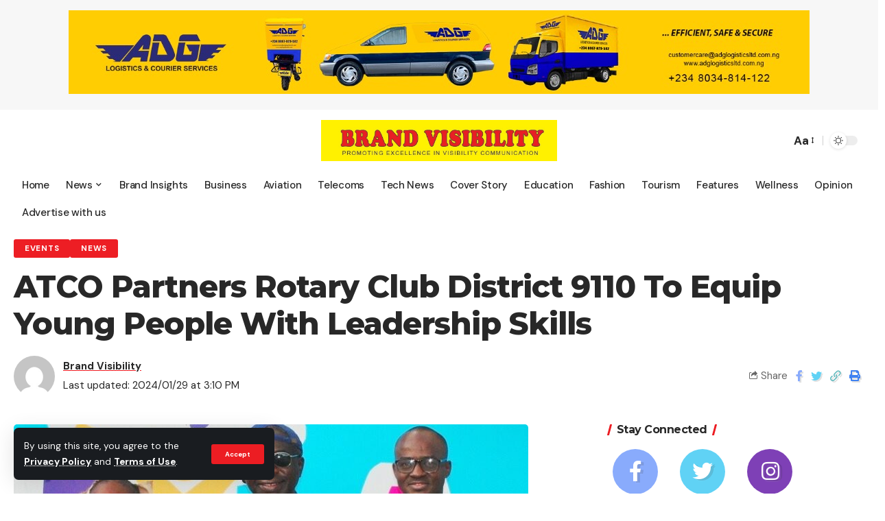

--- FILE ---
content_type: text/html; charset=UTF-8
request_url: https://brandvisibility.com.ng/atco-partners-rotary-club-district-9110-to-equip-young-people-with-leadership-skills/
body_size: 28184
content:
<!DOCTYPE html>
<html lang="en-US">
<head>
    <meta charset="UTF-8">
    <meta http-equiv="X-UA-Compatible" content="IE=edge">
    <meta name="viewport" content="width=device-width, initial-scale=1">
    <link rel="profile" href="https://gmpg.org/xfn/11">
	<meta name='robots' content='index, follow, max-image-preview:large, max-snippet:-1, max-video-preview:-1' />

	<!-- This site is optimized with the Yoast SEO plugin v24.3 - https://yoast.com/wordpress/plugins/seo/ -->
	<title>ATCO Partners Rotary Club District 9110 To Equip Young People With Leadership Skills - Brand Visibility</title>
	<meta name="description" content="ATCO Homes, a fast-rising real estate firm, has reinforced its position as a company that creates opportunities and invests in people. The firm joined the Rotary International District 9110 and notable celebrities, comprising Odunlade Adekola, Ayo Makun (AY), Samuel Animashaun (Broda Shaggi) and Kofi Nuel (Kofi) to equip young people with leadership skills at the Rotary Youth Leadership Academy (RYLA) program which was held at the NYSC Orientation Camp in Lagos between January 6 and 14, 2024." />
	<link rel="preconnect" href="https://fonts.gstatic.com" crossorigin><link rel="preload" as="style" onload="this.onload=null;this.rel='stylesheet'" id="rb-preload-gfonts" href="https://fonts.googleapis.com/css?family=DM+Sans%3A400%2C500%2C700%2C400italic%2C500italic%2C700italic%7CMontserrat%3A700%2C800%7CAbel%3A400&amp;display=swap" crossorigin><noscript><link rel="stylesheet" href="https://fonts.googleapis.com/css?family=DM+Sans%3A400%2C500%2C700%2C400italic%2C500italic%2C700italic%7CMontserrat%3A700%2C800%7CAbel%3A400&amp;display=swap"></noscript><link rel="canonical" href="https://brandvisibility.com.ng/atco-partners-rotary-club-district-9110-to-equip-young-people-with-leadership-skills/" />
	<meta property="og:locale" content="en_US" />
	<meta property="og:type" content="article" />
	<meta property="og:title" content="ATCO Partners Rotary Club District 9110 To Equip Young People With Leadership Skills - Brand Visibility" />
	<meta property="og:description" content="ATCO Homes, a fast-rising real estate firm, has reinforced its position as a company that creates opportunities and invests in people. The firm joined the Rotary International District 9110 and notable celebrities, comprising Odunlade Adekola, Ayo Makun (AY), Samuel Animashaun (Broda Shaggi) and Kofi Nuel (Kofi) to equip young people with leadership skills at the Rotary Youth Leadership Academy (RYLA) program which was held at the NYSC Orientation Camp in Lagos between January 6 and 14, 2024." />
	<meta property="og:url" content="https://brandvisibility.com.ng/atco-partners-rotary-club-district-9110-to-equip-young-people-with-leadership-skills/" />
	<meta property="og:site_name" content="Brand Visibility" />
	<meta property="article:published_time" content="2024-01-29T15:10:52+00:00" />
	<meta property="article:modified_time" content="2024-01-29T15:10:54+00:00" />
	<meta property="og:image" content="https://brandvisibility.com.ng/wp-content/uploads/2024/01/Rotary-9110.jpg" />
	<meta property="og:image:width" content="750" />
	<meta property="og:image:height" content="430" />
	<meta property="og:image:type" content="image/jpeg" />
	<meta name="author" content="Brand Visibility" />
	<meta name="twitter:card" content="summary_large_image" />
	<meta name="twitter:label1" content="Written by" />
	<meta name="twitter:data1" content="Brand Visibility" />
	<meta name="twitter:label2" content="Est. reading time" />
	<meta name="twitter:data2" content="2 minutes" />
	<script type="application/ld+json" class="yoast-schema-graph">{"@context":"https://schema.org","@graph":[{"@type":"WebPage","@id":"https://brandvisibility.com.ng/atco-partners-rotary-club-district-9110-to-equip-young-people-with-leadership-skills/","url":"https://brandvisibility.com.ng/atco-partners-rotary-club-district-9110-to-equip-young-people-with-leadership-skills/","name":"ATCO Partners Rotary Club District 9110 To Equip Young People With Leadership Skills - Brand Visibility","isPartOf":{"@id":"https://brandvisibility.com.ng/#website"},"primaryImageOfPage":{"@id":"https://brandvisibility.com.ng/atco-partners-rotary-club-district-9110-to-equip-young-people-with-leadership-skills/#primaryimage"},"image":{"@id":"https://brandvisibility.com.ng/atco-partners-rotary-club-district-9110-to-equip-young-people-with-leadership-skills/#primaryimage"},"thumbnailUrl":"https://brandvisibility.com.ng/wp-content/uploads/2024/01/Rotary-9110.jpg","datePublished":"2024-01-29T15:10:52+00:00","dateModified":"2024-01-29T15:10:54+00:00","author":{"@id":"https://brandvisibility.com.ng/#/schema/person/7ba020e98fa5cb6c38f666894919fc7d"},"description":"ATCO Homes, a fast-rising real estate firm, has reinforced its position as a company that creates opportunities and invests in people. The firm joined the Rotary International District 9110 and notable celebrities, comprising Odunlade Adekola, Ayo Makun (AY), Samuel Animashaun (Broda Shaggi) and Kofi Nuel (Kofi) to equip young people with leadership skills at the Rotary Youth Leadership Academy (RYLA) program which was held at the NYSC Orientation Camp in Lagos between January 6 and 14, 2024.","breadcrumb":{"@id":"https://brandvisibility.com.ng/atco-partners-rotary-club-district-9110-to-equip-young-people-with-leadership-skills/#breadcrumb"},"inLanguage":"en-US","potentialAction":[{"@type":"ReadAction","target":["https://brandvisibility.com.ng/atco-partners-rotary-club-district-9110-to-equip-young-people-with-leadership-skills/"]}]},{"@type":"ImageObject","inLanguage":"en-US","@id":"https://brandvisibility.com.ng/atco-partners-rotary-club-district-9110-to-equip-young-people-with-leadership-skills/#primaryimage","url":"https://brandvisibility.com.ng/wp-content/uploads/2024/01/Rotary-9110.jpg","contentUrl":"https://brandvisibility.com.ng/wp-content/uploads/2024/01/Rotary-9110.jpg","width":750,"height":430,"caption":"L-R: Victoria Victor, Operations Manager, ATCO Homes, Jide Akeredolu, ex District Governor, Rotary International, District 9110, and Kingsley Nwosu, General Manager, ATCO Homes, at the Rotary Youth Leadership Academy (RYLA) program which was held at the NYSC Orientation Camp in Lagos recently."},{"@type":"BreadcrumbList","@id":"https://brandvisibility.com.ng/atco-partners-rotary-club-district-9110-to-equip-young-people-with-leadership-skills/#breadcrumb","itemListElement":[{"@type":"ListItem","position":1,"name":"Home","item":"https://brandvisibility.com.ng/"},{"@type":"ListItem","position":2,"name":"Blog","item":"https://brandvisibility.com.ng/?page_id=749"},{"@type":"ListItem","position":3,"name":"ATCO Partners Rotary Club District 9110 To Equip Young People With Leadership Skills"}]},{"@type":"WebSite","@id":"https://brandvisibility.com.ng/#website","url":"https://brandvisibility.com.ng/","name":"Brand Visibility","description":"Brand and Marketing News","potentialAction":[{"@type":"SearchAction","target":{"@type":"EntryPoint","urlTemplate":"https://brandvisibility.com.ng/?s={search_term_string}"},"query-input":{"@type":"PropertyValueSpecification","valueRequired":true,"valueName":"search_term_string"}}],"inLanguage":"en-US"},{"@type":"Person","@id":"https://brandvisibility.com.ng/#/schema/person/7ba020e98fa5cb6c38f666894919fc7d","name":"Brand Visibility","image":{"@type":"ImageObject","inLanguage":"en-US","@id":"https://brandvisibility.com.ng/#/schema/person/image/","url":"https://secure.gravatar.com/avatar/08233b934e1cda83ec8c94ce25b0ca1847176774612661da350f783b6ae66fb5?s=96&d=mm&r=g","contentUrl":"https://secure.gravatar.com/avatar/08233b934e1cda83ec8c94ce25b0ca1847176774612661da350f783b6ae66fb5?s=96&d=mm&r=g","caption":"Brand Visibility"},"sameAs":["https://brandvisibility.com.ng"],"url":"https://brandvisibility.com.ng/author/admin/"}]}</script>
	<!-- / Yoast SEO plugin. -->


<link rel='dns-prefetch' href='//www.googletagmanager.com' />
<link rel='dns-prefetch' href='//stats.wp.com' />
<link rel='dns-prefetch' href='//pagead2.googlesyndication.com' />
<link rel="alternate" type="application/rss+xml" title="Brand Visibility &raquo; Feed" href="https://brandvisibility.com.ng/feed/" />
<link rel="alternate" type="application/rss+xml" title="Brand Visibility &raquo; Comments Feed" href="https://brandvisibility.com.ng/comments/feed/" />
<link rel="alternate" type="application/rss+xml" title="Brand Visibility &raquo; ATCO Partners Rotary Club District 9110 To Equip Young People With Leadership Skills Comments Feed" href="https://brandvisibility.com.ng/atco-partners-rotary-club-district-9110-to-equip-young-people-with-leadership-skills/feed/" />
<link rel="alternate" title="oEmbed (JSON)" type="application/json+oembed" href="https://brandvisibility.com.ng/wp-json/oembed/1.0/embed?url=https%3A%2F%2Fbrandvisibility.com.ng%2Fatco-partners-rotary-club-district-9110-to-equip-young-people-with-leadership-skills%2F" />
<link rel="alternate" title="oEmbed (XML)" type="text/xml+oembed" href="https://brandvisibility.com.ng/wp-json/oembed/1.0/embed?url=https%3A%2F%2Fbrandvisibility.com.ng%2Fatco-partners-rotary-club-district-9110-to-equip-young-people-with-leadership-skills%2F&#038;format=xml" />
            <link rel="pingback" href="https://brandvisibility.com.ng/xmlrpc.php"/>
		<script type="application/ld+json">{"@context":"https://schema.org","@type":"Organization","legalName":"Brand Visibility","url":"https://brandvisibility.com.ng/","sameAs":["https://web.facebook.com/Bvmagazineng","https://twitter.com/BVMagazineNG"]}</script>
<style id='wp-img-auto-sizes-contain-inline-css'>
img:is([sizes=auto i],[sizes^="auto," i]){contain-intrinsic-size:3000px 1500px}
/*# sourceURL=wp-img-auto-sizes-contain-inline-css */
</style>
<style id='wp-emoji-styles-inline-css'>

	img.wp-smiley, img.emoji {
		display: inline !important;
		border: none !important;
		box-shadow: none !important;
		height: 1em !important;
		width: 1em !important;
		margin: 0 0.07em !important;
		vertical-align: -0.1em !important;
		background: none !important;
		padding: 0 !important;
	}
/*# sourceURL=wp-emoji-styles-inline-css */
</style>
<link rel='stylesheet' id='wp-block-library-css' href='https://brandvisibility.com.ng/wp-includes/css/dist/block-library/style.min.css?ver=6.9' media='all' />
<style id='wp-block-image-inline-css'>
.wp-block-image>a,.wp-block-image>figure>a{display:inline-block}.wp-block-image img{box-sizing:border-box;height:auto;max-width:100%;vertical-align:bottom}@media not (prefers-reduced-motion){.wp-block-image img.hide{visibility:hidden}.wp-block-image img.show{animation:show-content-image .4s}}.wp-block-image[style*=border-radius] img,.wp-block-image[style*=border-radius]>a{border-radius:inherit}.wp-block-image.has-custom-border img{box-sizing:border-box}.wp-block-image.aligncenter{text-align:center}.wp-block-image.alignfull>a,.wp-block-image.alignwide>a{width:100%}.wp-block-image.alignfull img,.wp-block-image.alignwide img{height:auto;width:100%}.wp-block-image .aligncenter,.wp-block-image .alignleft,.wp-block-image .alignright,.wp-block-image.aligncenter,.wp-block-image.alignleft,.wp-block-image.alignright{display:table}.wp-block-image .aligncenter>figcaption,.wp-block-image .alignleft>figcaption,.wp-block-image .alignright>figcaption,.wp-block-image.aligncenter>figcaption,.wp-block-image.alignleft>figcaption,.wp-block-image.alignright>figcaption{caption-side:bottom;display:table-caption}.wp-block-image .alignleft{float:left;margin:.5em 1em .5em 0}.wp-block-image .alignright{float:right;margin:.5em 0 .5em 1em}.wp-block-image .aligncenter{margin-left:auto;margin-right:auto}.wp-block-image :where(figcaption){margin-bottom:1em;margin-top:.5em}.wp-block-image.is-style-circle-mask img{border-radius:9999px}@supports ((-webkit-mask-image:none) or (mask-image:none)) or (-webkit-mask-image:none){.wp-block-image.is-style-circle-mask img{border-radius:0;-webkit-mask-image:url('data:image/svg+xml;utf8,<svg viewBox="0 0 100 100" xmlns="http://www.w3.org/2000/svg"><circle cx="50" cy="50" r="50"/></svg>');mask-image:url('data:image/svg+xml;utf8,<svg viewBox="0 0 100 100" xmlns="http://www.w3.org/2000/svg"><circle cx="50" cy="50" r="50"/></svg>');mask-mode:alpha;-webkit-mask-position:center;mask-position:center;-webkit-mask-repeat:no-repeat;mask-repeat:no-repeat;-webkit-mask-size:contain;mask-size:contain}}:root :where(.wp-block-image.is-style-rounded img,.wp-block-image .is-style-rounded img){border-radius:9999px}.wp-block-image figure{margin:0}.wp-lightbox-container{display:flex;flex-direction:column;position:relative}.wp-lightbox-container img{cursor:zoom-in}.wp-lightbox-container img:hover+button{opacity:1}.wp-lightbox-container button{align-items:center;backdrop-filter:blur(16px) saturate(180%);background-color:#5a5a5a40;border:none;border-radius:4px;cursor:zoom-in;display:flex;height:20px;justify-content:center;opacity:0;padding:0;position:absolute;right:16px;text-align:center;top:16px;width:20px;z-index:100}@media not (prefers-reduced-motion){.wp-lightbox-container button{transition:opacity .2s ease}}.wp-lightbox-container button:focus-visible{outline:3px auto #5a5a5a40;outline:3px auto -webkit-focus-ring-color;outline-offset:3px}.wp-lightbox-container button:hover{cursor:pointer;opacity:1}.wp-lightbox-container button:focus{opacity:1}.wp-lightbox-container button:focus,.wp-lightbox-container button:hover,.wp-lightbox-container button:not(:hover):not(:active):not(.has-background){background-color:#5a5a5a40;border:none}.wp-lightbox-overlay{box-sizing:border-box;cursor:zoom-out;height:100vh;left:0;overflow:hidden;position:fixed;top:0;visibility:hidden;width:100%;z-index:100000}.wp-lightbox-overlay .close-button{align-items:center;cursor:pointer;display:flex;justify-content:center;min-height:40px;min-width:40px;padding:0;position:absolute;right:calc(env(safe-area-inset-right) + 16px);top:calc(env(safe-area-inset-top) + 16px);z-index:5000000}.wp-lightbox-overlay .close-button:focus,.wp-lightbox-overlay .close-button:hover,.wp-lightbox-overlay .close-button:not(:hover):not(:active):not(.has-background){background:none;border:none}.wp-lightbox-overlay .lightbox-image-container{height:var(--wp--lightbox-container-height);left:50%;overflow:hidden;position:absolute;top:50%;transform:translate(-50%,-50%);transform-origin:top left;width:var(--wp--lightbox-container-width);z-index:9999999999}.wp-lightbox-overlay .wp-block-image{align-items:center;box-sizing:border-box;display:flex;height:100%;justify-content:center;margin:0;position:relative;transform-origin:0 0;width:100%;z-index:3000000}.wp-lightbox-overlay .wp-block-image img{height:var(--wp--lightbox-image-height);min-height:var(--wp--lightbox-image-height);min-width:var(--wp--lightbox-image-width);width:var(--wp--lightbox-image-width)}.wp-lightbox-overlay .wp-block-image figcaption{display:none}.wp-lightbox-overlay button{background:none;border:none}.wp-lightbox-overlay .scrim{background-color:#fff;height:100%;opacity:.9;position:absolute;width:100%;z-index:2000000}.wp-lightbox-overlay.active{visibility:visible}@media not (prefers-reduced-motion){.wp-lightbox-overlay.active{animation:turn-on-visibility .25s both}.wp-lightbox-overlay.active img{animation:turn-on-visibility .35s both}.wp-lightbox-overlay.show-closing-animation:not(.active){animation:turn-off-visibility .35s both}.wp-lightbox-overlay.show-closing-animation:not(.active) img{animation:turn-off-visibility .25s both}.wp-lightbox-overlay.zoom.active{animation:none;opacity:1;visibility:visible}.wp-lightbox-overlay.zoom.active .lightbox-image-container{animation:lightbox-zoom-in .4s}.wp-lightbox-overlay.zoom.active .lightbox-image-container img{animation:none}.wp-lightbox-overlay.zoom.active .scrim{animation:turn-on-visibility .4s forwards}.wp-lightbox-overlay.zoom.show-closing-animation:not(.active){animation:none}.wp-lightbox-overlay.zoom.show-closing-animation:not(.active) .lightbox-image-container{animation:lightbox-zoom-out .4s}.wp-lightbox-overlay.zoom.show-closing-animation:not(.active) .lightbox-image-container img{animation:none}.wp-lightbox-overlay.zoom.show-closing-animation:not(.active) .scrim{animation:turn-off-visibility .4s forwards}}@keyframes show-content-image{0%{visibility:hidden}99%{visibility:hidden}to{visibility:visible}}@keyframes turn-on-visibility{0%{opacity:0}to{opacity:1}}@keyframes turn-off-visibility{0%{opacity:1;visibility:visible}99%{opacity:0;visibility:visible}to{opacity:0;visibility:hidden}}@keyframes lightbox-zoom-in{0%{transform:translate(calc((-100vw + var(--wp--lightbox-scrollbar-width))/2 + var(--wp--lightbox-initial-left-position)),calc(-50vh + var(--wp--lightbox-initial-top-position))) scale(var(--wp--lightbox-scale))}to{transform:translate(-50%,-50%) scale(1)}}@keyframes lightbox-zoom-out{0%{transform:translate(-50%,-50%) scale(1);visibility:visible}99%{visibility:visible}to{transform:translate(calc((-100vw + var(--wp--lightbox-scrollbar-width))/2 + var(--wp--lightbox-initial-left-position)),calc(-50vh + var(--wp--lightbox-initial-top-position))) scale(var(--wp--lightbox-scale));visibility:hidden}}
/*# sourceURL=https://brandvisibility.com.ng/wp-includes/blocks/image/style.min.css */
</style>
<style id='wp-block-paragraph-inline-css'>
.is-small-text{font-size:.875em}.is-regular-text{font-size:1em}.is-large-text{font-size:2.25em}.is-larger-text{font-size:3em}.has-drop-cap:not(:focus):first-letter{float:left;font-size:8.4em;font-style:normal;font-weight:100;line-height:.68;margin:.05em .1em 0 0;text-transform:uppercase}body.rtl .has-drop-cap:not(:focus):first-letter{float:none;margin-left:.1em}p.has-drop-cap.has-background{overflow:hidden}:root :where(p.has-background){padding:1.25em 2.375em}:where(p.has-text-color:not(.has-link-color)) a{color:inherit}p.has-text-align-left[style*="writing-mode:vertical-lr"],p.has-text-align-right[style*="writing-mode:vertical-rl"]{rotate:180deg}
/*# sourceURL=https://brandvisibility.com.ng/wp-includes/blocks/paragraph/style.min.css */
</style>
<style id='global-styles-inline-css'>
:root{--wp--preset--aspect-ratio--square: 1;--wp--preset--aspect-ratio--4-3: 4/3;--wp--preset--aspect-ratio--3-4: 3/4;--wp--preset--aspect-ratio--3-2: 3/2;--wp--preset--aspect-ratio--2-3: 2/3;--wp--preset--aspect-ratio--16-9: 16/9;--wp--preset--aspect-ratio--9-16: 9/16;--wp--preset--color--black: #000000;--wp--preset--color--cyan-bluish-gray: #abb8c3;--wp--preset--color--white: #ffffff;--wp--preset--color--pale-pink: #f78da7;--wp--preset--color--vivid-red: #cf2e2e;--wp--preset--color--luminous-vivid-orange: #ff6900;--wp--preset--color--luminous-vivid-amber: #fcb900;--wp--preset--color--light-green-cyan: #7bdcb5;--wp--preset--color--vivid-green-cyan: #00d084;--wp--preset--color--pale-cyan-blue: #8ed1fc;--wp--preset--color--vivid-cyan-blue: #0693e3;--wp--preset--color--vivid-purple: #9b51e0;--wp--preset--gradient--vivid-cyan-blue-to-vivid-purple: linear-gradient(135deg,rgb(6,147,227) 0%,rgb(155,81,224) 100%);--wp--preset--gradient--light-green-cyan-to-vivid-green-cyan: linear-gradient(135deg,rgb(122,220,180) 0%,rgb(0,208,130) 100%);--wp--preset--gradient--luminous-vivid-amber-to-luminous-vivid-orange: linear-gradient(135deg,rgb(252,185,0) 0%,rgb(255,105,0) 100%);--wp--preset--gradient--luminous-vivid-orange-to-vivid-red: linear-gradient(135deg,rgb(255,105,0) 0%,rgb(207,46,46) 100%);--wp--preset--gradient--very-light-gray-to-cyan-bluish-gray: linear-gradient(135deg,rgb(238,238,238) 0%,rgb(169,184,195) 100%);--wp--preset--gradient--cool-to-warm-spectrum: linear-gradient(135deg,rgb(74,234,220) 0%,rgb(151,120,209) 20%,rgb(207,42,186) 40%,rgb(238,44,130) 60%,rgb(251,105,98) 80%,rgb(254,248,76) 100%);--wp--preset--gradient--blush-light-purple: linear-gradient(135deg,rgb(255,206,236) 0%,rgb(152,150,240) 100%);--wp--preset--gradient--blush-bordeaux: linear-gradient(135deg,rgb(254,205,165) 0%,rgb(254,45,45) 50%,rgb(107,0,62) 100%);--wp--preset--gradient--luminous-dusk: linear-gradient(135deg,rgb(255,203,112) 0%,rgb(199,81,192) 50%,rgb(65,88,208) 100%);--wp--preset--gradient--pale-ocean: linear-gradient(135deg,rgb(255,245,203) 0%,rgb(182,227,212) 50%,rgb(51,167,181) 100%);--wp--preset--gradient--electric-grass: linear-gradient(135deg,rgb(202,248,128) 0%,rgb(113,206,126) 100%);--wp--preset--gradient--midnight: linear-gradient(135deg,rgb(2,3,129) 0%,rgb(40,116,252) 100%);--wp--preset--font-size--small: 13px;--wp--preset--font-size--medium: 20px;--wp--preset--font-size--large: 36px;--wp--preset--font-size--x-large: 42px;--wp--preset--spacing--20: 0.44rem;--wp--preset--spacing--30: 0.67rem;--wp--preset--spacing--40: 1rem;--wp--preset--spacing--50: 1.5rem;--wp--preset--spacing--60: 2.25rem;--wp--preset--spacing--70: 3.38rem;--wp--preset--spacing--80: 5.06rem;--wp--preset--shadow--natural: 6px 6px 9px rgba(0, 0, 0, 0.2);--wp--preset--shadow--deep: 12px 12px 50px rgba(0, 0, 0, 0.4);--wp--preset--shadow--sharp: 6px 6px 0px rgba(0, 0, 0, 0.2);--wp--preset--shadow--outlined: 6px 6px 0px -3px rgb(255, 255, 255), 6px 6px rgb(0, 0, 0);--wp--preset--shadow--crisp: 6px 6px 0px rgb(0, 0, 0);}:where(.is-layout-flex){gap: 0.5em;}:where(.is-layout-grid){gap: 0.5em;}body .is-layout-flex{display: flex;}.is-layout-flex{flex-wrap: wrap;align-items: center;}.is-layout-flex > :is(*, div){margin: 0;}body .is-layout-grid{display: grid;}.is-layout-grid > :is(*, div){margin: 0;}:where(.wp-block-columns.is-layout-flex){gap: 2em;}:where(.wp-block-columns.is-layout-grid){gap: 2em;}:where(.wp-block-post-template.is-layout-flex){gap: 1.25em;}:where(.wp-block-post-template.is-layout-grid){gap: 1.25em;}.has-black-color{color: var(--wp--preset--color--black) !important;}.has-cyan-bluish-gray-color{color: var(--wp--preset--color--cyan-bluish-gray) !important;}.has-white-color{color: var(--wp--preset--color--white) !important;}.has-pale-pink-color{color: var(--wp--preset--color--pale-pink) !important;}.has-vivid-red-color{color: var(--wp--preset--color--vivid-red) !important;}.has-luminous-vivid-orange-color{color: var(--wp--preset--color--luminous-vivid-orange) !important;}.has-luminous-vivid-amber-color{color: var(--wp--preset--color--luminous-vivid-amber) !important;}.has-light-green-cyan-color{color: var(--wp--preset--color--light-green-cyan) !important;}.has-vivid-green-cyan-color{color: var(--wp--preset--color--vivid-green-cyan) !important;}.has-pale-cyan-blue-color{color: var(--wp--preset--color--pale-cyan-blue) !important;}.has-vivid-cyan-blue-color{color: var(--wp--preset--color--vivid-cyan-blue) !important;}.has-vivid-purple-color{color: var(--wp--preset--color--vivid-purple) !important;}.has-black-background-color{background-color: var(--wp--preset--color--black) !important;}.has-cyan-bluish-gray-background-color{background-color: var(--wp--preset--color--cyan-bluish-gray) !important;}.has-white-background-color{background-color: var(--wp--preset--color--white) !important;}.has-pale-pink-background-color{background-color: var(--wp--preset--color--pale-pink) !important;}.has-vivid-red-background-color{background-color: var(--wp--preset--color--vivid-red) !important;}.has-luminous-vivid-orange-background-color{background-color: var(--wp--preset--color--luminous-vivid-orange) !important;}.has-luminous-vivid-amber-background-color{background-color: var(--wp--preset--color--luminous-vivid-amber) !important;}.has-light-green-cyan-background-color{background-color: var(--wp--preset--color--light-green-cyan) !important;}.has-vivid-green-cyan-background-color{background-color: var(--wp--preset--color--vivid-green-cyan) !important;}.has-pale-cyan-blue-background-color{background-color: var(--wp--preset--color--pale-cyan-blue) !important;}.has-vivid-cyan-blue-background-color{background-color: var(--wp--preset--color--vivid-cyan-blue) !important;}.has-vivid-purple-background-color{background-color: var(--wp--preset--color--vivid-purple) !important;}.has-black-border-color{border-color: var(--wp--preset--color--black) !important;}.has-cyan-bluish-gray-border-color{border-color: var(--wp--preset--color--cyan-bluish-gray) !important;}.has-white-border-color{border-color: var(--wp--preset--color--white) !important;}.has-pale-pink-border-color{border-color: var(--wp--preset--color--pale-pink) !important;}.has-vivid-red-border-color{border-color: var(--wp--preset--color--vivid-red) !important;}.has-luminous-vivid-orange-border-color{border-color: var(--wp--preset--color--luminous-vivid-orange) !important;}.has-luminous-vivid-amber-border-color{border-color: var(--wp--preset--color--luminous-vivid-amber) !important;}.has-light-green-cyan-border-color{border-color: var(--wp--preset--color--light-green-cyan) !important;}.has-vivid-green-cyan-border-color{border-color: var(--wp--preset--color--vivid-green-cyan) !important;}.has-pale-cyan-blue-border-color{border-color: var(--wp--preset--color--pale-cyan-blue) !important;}.has-vivid-cyan-blue-border-color{border-color: var(--wp--preset--color--vivid-cyan-blue) !important;}.has-vivid-purple-border-color{border-color: var(--wp--preset--color--vivid-purple) !important;}.has-vivid-cyan-blue-to-vivid-purple-gradient-background{background: var(--wp--preset--gradient--vivid-cyan-blue-to-vivid-purple) !important;}.has-light-green-cyan-to-vivid-green-cyan-gradient-background{background: var(--wp--preset--gradient--light-green-cyan-to-vivid-green-cyan) !important;}.has-luminous-vivid-amber-to-luminous-vivid-orange-gradient-background{background: var(--wp--preset--gradient--luminous-vivid-amber-to-luminous-vivid-orange) !important;}.has-luminous-vivid-orange-to-vivid-red-gradient-background{background: var(--wp--preset--gradient--luminous-vivid-orange-to-vivid-red) !important;}.has-very-light-gray-to-cyan-bluish-gray-gradient-background{background: var(--wp--preset--gradient--very-light-gray-to-cyan-bluish-gray) !important;}.has-cool-to-warm-spectrum-gradient-background{background: var(--wp--preset--gradient--cool-to-warm-spectrum) !important;}.has-blush-light-purple-gradient-background{background: var(--wp--preset--gradient--blush-light-purple) !important;}.has-blush-bordeaux-gradient-background{background: var(--wp--preset--gradient--blush-bordeaux) !important;}.has-luminous-dusk-gradient-background{background: var(--wp--preset--gradient--luminous-dusk) !important;}.has-pale-ocean-gradient-background{background: var(--wp--preset--gradient--pale-ocean) !important;}.has-electric-grass-gradient-background{background: var(--wp--preset--gradient--electric-grass) !important;}.has-midnight-gradient-background{background: var(--wp--preset--gradient--midnight) !important;}.has-small-font-size{font-size: var(--wp--preset--font-size--small) !important;}.has-medium-font-size{font-size: var(--wp--preset--font-size--medium) !important;}.has-large-font-size{font-size: var(--wp--preset--font-size--large) !important;}.has-x-large-font-size{font-size: var(--wp--preset--font-size--x-large) !important;}
/*# sourceURL=global-styles-inline-css */
</style>

<style id='classic-theme-styles-inline-css'>
/*! This file is auto-generated */
.wp-block-button__link{color:#fff;background-color:#32373c;border-radius:9999px;box-shadow:none;text-decoration:none;padding:calc(.667em + 2px) calc(1.333em + 2px);font-size:1.125em}.wp-block-file__button{background:#32373c;color:#fff;text-decoration:none}
/*# sourceURL=/wp-includes/css/classic-themes.min.css */
</style>
<link rel='stylesheet' id='contact-form-7-css' href='https://brandvisibility.com.ng/wp-content/plugins/contact-form-7/includes/css/styles.css?ver=6.0.3' media='all' />
<link rel='stylesheet' id='mc4wp-form-basic-css' href='https://brandvisibility.com.ng/wp-content/plugins/mailchimp-for-wp/assets/css/form-basic.css?ver=4.10.0' media='all' />

<link rel='stylesheet' id='foxiz-main-css' href='https://brandvisibility.com.ng/wp-content/themes/foxiz/assets/css/main.css?ver=1.6.8' media='all' />
<link rel='stylesheet' id='foxiz-print-css' href='https://brandvisibility.com.ng/wp-content/themes/foxiz/assets/css/print.css?ver=1.6.8' media='all' />
<link rel='stylesheet' id='foxiz-style-css' href='https://brandvisibility.com.ng/wp-content/themes/foxiz/style.css?ver=1.6.8' media='all' />
<style id='foxiz-style-inline-css'>
:root {--body-family:DM Sans, Arial, Helvetica, sans-serif;--body-fweight:400;--body-fsize:17px;--h1-family:Montserrat, Arial, Helvetica, sans-serif;--h1-fweight:700;--h1-fspace:-1px;--h2-family:Montserrat, Arial, Helvetica, sans-serif;--h2-fweight:700;--h2-fspace:-.5px;--h3-family:Montserrat, Arial, Helvetica, sans-serif;--h3-fweight:700;--h3-fspace:-.5px;--h4-family:Montserrat, Arial, Helvetica, sans-serif;--h4-fweight:700;--h4-fspace:-.5px;--h5-family:Montserrat, Arial, Helvetica, sans-serif;--h5-fweight:700;--h5-fspace:-.5px;--h6-family:Montserrat, Arial, Helvetica, sans-serif;--h6-fweight:700;--h6-fspace:-.5px;--cat-family:DM Sans, Arial, Helvetica, sans-serif;--cat-fweight:700;--meta-family:DM Sans;--meta-fweight:400;--meta-b-family:DM Sans;--meta-b-fweight:700;--input-family:DM Sans;--input-fweight:400;--btn-family:DM Sans;--btn-fweight:700;--menu-family:DM Sans;--menu-fweight:500;--menu-fsize:15px;--submenu-family:DM Sans;--submenu-fweight:500;--submenu-fsize:13px;--dwidgets-family:DM Sans;--dwidgets-fweight:700;--headline-family:Montserrat;--headline-fweight:800;--tagline-family:Abel;--tagline-fweight:400;--quote-family:Montserrat;--quote-fweight:800;}:root {--g-color :#ec1d23;--g-color-90 :#ec1d23e6;}[data-theme="dark"], .light-scheme {--dark-accent :#ec1d23;--dark-accent-90 :#ec1d23e6;--dark-accent-0 :#ec1d2300;}.is-hd-1, .is-hd-2, .is-hd-3 {--nav-bg: #ffffff;--nav-bg-from: #ffffff;--nav-bg-to: #ffffff;--subnav-bg: #1e2432;--subnav-bg-from: #1e2432;--subnav-bg-to: #100f1e;--nav-color :#ffffff;--nav-color-10 :#ffffff1a;--subnav-color :#ffffff;--subnav-color-10 :#ffffff1a;--nav-color-h :#eeeeee;--subnav-color-h :#eeeeee;}[data-theme="dark"].is-hd-4 {--nav-bg: #191c20;--nav-bg-from: #191c20;--nav-bg-to: #191c20;}:root {--mbnav-color :#ffffff;}[data-theme="dark"] {--mbnav-color :#ffffff;}.p-category {--cat-highlight : #ed1e24;--cat-highlight-90 : #ed1e24e6;--cat-fcolor : #ffffff;}[data-theme="dark"] .p-category, .light-scheme .p-category {--cat-highlight : #ed1e24;--cat-highlight-90 : #ed1e24e6;--cat-fcolor : #ffffff;}.p-category.category-id-241, .meta-category .category-241 {--cat-highlight : #ff6868;--cat-highlight-90 : #ff6868e6;}.category-241 .blog-content {--heading-sub-color : #ff6868;}.is-cbox-241 {--cbox-bg : #ff6868e6;}.p-category.category-id-124, .meta-category .category-124 {--cat-highlight : #92bf82;--cat-highlight-90 : #92bf82e6;}.category-124 .blog-content {--heading-sub-color : #92bf82;}.is-cbox-124 {--cbox-bg : #92bf82e6;}.p-category.category-id-240, .meta-category .category-240 {--cat-highlight : #1f83ef;--cat-highlight-90 : #1f83efe6;}.category-240 .blog-content {--heading-sub-color : #1f83ef;}.is-cbox-240 {--cbox-bg : #1f83efe6;}.p-category.category-id-242, .meta-category .category-242 {--cat-highlight : #9e59ff;--cat-highlight-90 : #9e59ffe6;}.category-242 .blog-content {--heading-sub-color : #9e59ff;}.is-cbox-242 {--cbox-bg : #9e59ffe6;}:root {--max-width-wo-sb : 860px;--hyperlink-line-color :var(--g-color);}.breadcrumb-inner, .woocommerce-breadcrumb { font-family:DM Sans;font-weight:500;}.p-readmore { font-family:DM Sans;font-weight:500;}.mobile-menu > li > a  { font-family:DM Sans;font-weight:500;}.mobile-menu .sub-menu a { font-family:DM Sans;font-weight:700;}.mobile-qview a { font-family:DM Sans;font-weight:700;}.search-header:before { background-repeat : no-repeat;background-size : cover;background-image : url(https://foxiz.themeruby.com/default/wp-content/uploads/sites/2/2021/09/search-bg.jpg);background-attachment : scroll;background-position : center center;}[data-theme="dark"] .search-header:before { background-repeat : no-repeat;background-size : cover;background-image : url(https://foxiz.themeruby.com/default/wp-content/uploads/sites/2/2021/09/search-bgd.jpg);background-attachment : scroll;background-position : center center;}.footer-has-bg { background-color : #0000000a;}[data-theme="dark"] .footer-has-bg { background-color : #16181c;}#amp-mobile-version-switcher { display: none; }.search-icon-svg { -webkit-mask-image: url(https://foxiz.themeruby.com/tech/wp-content/uploads/sites/3/2022/08/search-t.svg);mask-image: url(https://foxiz.themeruby.com/tech/wp-content/uploads/sites/3/2022/08/search-t.svg); }.notification-icon-svg { -webkit-mask-image: url(https://foxiz.themeruby.com/tech/wp-content/uploads/sites/3/2022/08/noti-tech.svg);mask-image: url(https://foxiz.themeruby.com/tech/wp-content/uploads/sites/3/2022/08/noti-tech.svg); }.notification-icon-svg { font-size: 18px;}
/*# sourceURL=foxiz-style-inline-css */
</style>
<script src="https://brandvisibility.com.ng/wp-includes/js/jquery/jquery.min.js?ver=3.7.1" id="jquery-core-js"></script>
<script src="https://brandvisibility.com.ng/wp-includes/js/jquery/jquery-migrate.min.js?ver=3.4.1" id="jquery-migrate-js"></script>

<!-- Google tag (gtag.js) snippet added by Site Kit -->
<!-- Google Analytics snippet added by Site Kit -->
<script src="https://www.googletagmanager.com/gtag/js?id=G-5QWGBZXRQM" id="google_gtagjs-js" async></script>
<script id="google_gtagjs-js-after">
window.dataLayer = window.dataLayer || [];function gtag(){dataLayer.push(arguments);}
gtag("set","linker",{"domains":["brandvisibility.com.ng"]});
gtag("js", new Date());
gtag("set", "developer_id.dZTNiMT", true);
gtag("config", "G-5QWGBZXRQM");
//# sourceURL=google_gtagjs-js-after
</script>
<script src="https://brandvisibility.com.ng/wp-content/themes/foxiz/assets/js/highlight-share.js?ver=1" id="highlight-share-js"></script>
<link rel="https://api.w.org/" href="https://brandvisibility.com.ng/wp-json/" /><link rel="alternate" title="JSON" type="application/json" href="https://brandvisibility.com.ng/wp-json/wp/v2/posts/5498" /><link rel="EditURI" type="application/rsd+xml" title="RSD" href="https://brandvisibility.com.ng/xmlrpc.php?rsd" />
<meta name="generator" content="WordPress 6.9" />
<link rel='shortlink' href='https://brandvisibility.com.ng/?p=5498' />
<meta name="generator" content="Site Kit by Google 1.170.0" />			<!-- DO NOT COPY THIS SNIPPET! Start of Page Analytics Tracking for HubSpot WordPress plugin v11.1.82-->
			<script class="hsq-set-content-id" data-content-id="blog-post">
				var _hsq = _hsq || [];
				_hsq.push(["setContentType", "blog-post"]);
			</script>
			<!-- DO NOT COPY THIS SNIPPET! End of Page Analytics Tracking for HubSpot WordPress plugin -->
				<style>img#wpstats{display:none}</style>
		
<!-- Google AdSense meta tags added by Site Kit -->
<meta name="google-adsense-platform-account" content="ca-host-pub-2644536267352236">
<meta name="google-adsense-platform-domain" content="sitekit.withgoogle.com">
<!-- End Google AdSense meta tags added by Site Kit -->
<meta name="generator" content="Elementor 3.27.2; features: additional_custom_breakpoints; settings: css_print_method-external, google_font-enabled, font_display-swap">
<script type="application/ld+json">{"@context":"https://schema.org","@type":"WebSite","@id":"https://brandvisibility.com.ng/#website","url":"https://brandvisibility.com.ng/","name":"Brand Visibility","potentialAction":{"@type":"SearchAction","target":"https://brandvisibility.com.ng/?s={search_term_string}","query-input":"required name=search_term_string"}}</script>
			<style>
				.e-con.e-parent:nth-of-type(n+4):not(.e-lazyloaded):not(.e-no-lazyload),
				.e-con.e-parent:nth-of-type(n+4):not(.e-lazyloaded):not(.e-no-lazyload) * {
					background-image: none !important;
				}
				@media screen and (max-height: 1024px) {
					.e-con.e-parent:nth-of-type(n+3):not(.e-lazyloaded):not(.e-no-lazyload),
					.e-con.e-parent:nth-of-type(n+3):not(.e-lazyloaded):not(.e-no-lazyload) * {
						background-image: none !important;
					}
				}
				@media screen and (max-height: 640px) {
					.e-con.e-parent:nth-of-type(n+2):not(.e-lazyloaded):not(.e-no-lazyload),
					.e-con.e-parent:nth-of-type(n+2):not(.e-lazyloaded):not(.e-no-lazyload) * {
						background-image: none !important;
					}
				}
			</style>
			
<!-- Google AdSense snippet added by Site Kit -->
<script async src="https://pagead2.googlesyndication.com/pagead/js/adsbygoogle.js?client=ca-pub-3698260804722680&amp;host=ca-host-pub-2644536267352236" crossorigin="anonymous"></script>

<!-- End Google AdSense snippet added by Site Kit -->

<!-- Jetpack Open Graph Tags -->
<meta property="og:type" content="article" />
<meta property="og:title" content="ATCO Partners Rotary Club District 9110 To Equip Young People With Leadership Skills" />
<meta property="og:url" content="https://brandvisibility.com.ng/atco-partners-rotary-club-district-9110-to-equip-young-people-with-leadership-skills/" />
<meta property="og:description" content="ATCO Homes, a fast-rising real estate firm, has reinforced its position as a company that creates opportunities and invests in people. The firm joined the Rotary International District 9110 and not…" />
<meta property="article:published_time" content="2024-01-29T15:10:52+00:00" />
<meta property="article:modified_time" content="2024-01-29T15:10:54+00:00" />
<meta property="og:site_name" content="Brand Visibility" />
<meta property="og:image" content="https://brandvisibility.com.ng/wp-content/uploads/2024/01/Rotary-9110.jpg" />
<meta property="og:image:width" content="750" />
<meta property="og:image:height" content="430" />
<meta property="og:image:alt" content="" />
<meta property="og:locale" content="en_US" />
<meta name="twitter:text:title" content="ATCO Partners Rotary Club District 9110 To Equip Young People With Leadership Skills" />
<meta name="twitter:image" content="https://brandvisibility.com.ng/wp-content/uploads/2024/01/Rotary-9110.jpg?w=640" />
<meta name="twitter:card" content="summary_large_image" />

<!-- End Jetpack Open Graph Tags -->
<link rel="icon" href="https://brandvisibility.com.ng/wp-content/uploads/2023/01/BV-Logo-150x150.jpg" sizes="32x32" />
<link rel="icon" href="https://brandvisibility.com.ng/wp-content/uploads/2023/01/BV-Logo-300x300.jpg" sizes="192x192" />
<link rel="apple-touch-icon" href="https://brandvisibility.com.ng/wp-content/uploads/2023/01/BV-Logo-300x300.jpg" />
<meta name="msapplication-TileImage" content="https://brandvisibility.com.ng/wp-content/uploads/2023/01/BV-Logo-300x300.jpg" />
</head>
<body class="wp-singular post-template-default single single-post postid-5498 single-format-standard wp-embed-responsive wp-theme-foxiz elementor-default elementor-kit-6 menu-ani-1 hover-ani-1 is-rm-1 wc-res-list is-hd-5 is-standard-1 is-backtop none-m-backtop is-mstick is-smart-sticky yes-tstick top-spacing sync-bookmarks" data-theme="default">
<div class="top-site-ad is-image"><div class=" edge-padding"><div class="ad-image"><a class="ad-destination" target="_blank" rel="noopener nofollow" href="#"><img fetchpriority="high"  decoding="async" src="https://brandvisibility.com.ng/wp-content/uploads/2023/01/WhatsApp-Image-2023-01-24-at-12.32.39.jpeg" alt="Ad image" width="1080" height="122"></a></div></div></div><div class="site-outer">
	        <header id="site-header" class="header-wrap rb-section header-5 header-fw style-none has-quick-menu">
			<aside id="rb-privacy" class="privacy-bar privacy-left"><div class="privacy-inner"><div class="privacy-content">By using this site, you agree to the <a href="#">Privacy Policy</a> and <a href="#">Terms of Use</a>.</div><div class="privacy-dismiss"><a id="privacy-trigger" href="#" class="privacy-dismiss-btn is-btn"><span>Accept</span></a></div></div></aside>        <div class="reading-indicator"><span id="reading-progress"></span></div>
		            <div class="logo-sec">
                <div class="logo-sec-inner rb-container edge-padding">
                    <div class="logo-sec-left">
						                    </div>
                    <div class="logo-sec-center">        <div class="logo-wrap is-image-logo site-branding">
            <a href="https://brandvisibility.com.ng/" class="logo" title="Brand Visibility">
				<img class="logo-default" data-mode="default" height="188" width="1080" src="https://brandvisibility.com.ng/wp-content/uploads/2023/01/Brandvisibility.jpg" srcset="https://brandvisibility.com.ng/wp-content/uploads/2023/01/Brandvisibility.jpg 1x,https://brandvisibility.com.ng/wp-content/uploads/2023/01/BV-logo.png 2x" alt="Brand Visibility"><img class="logo-dark" data-mode="dark" height="188" width="1080" src="https://brandvisibility.com.ng/wp-content/uploads/2023/01/Brandvisibility.jpg" srcset="https://brandvisibility.com.ng/wp-content/uploads/2023/01/Brandvisibility.jpg 1x,https://brandvisibility.com.ng/wp-content/uploads/2023/01/Brandvisibility.jpg 2x" alt="Brand Visibility">            </a>
        </div>
		</div>
                    <div class="logo-sec-right">
                        <div class="navbar-right">
							        <div class="wnav-holder w-header-search header-dropdown-outer">
            <a href="#" data-title="Search" class="icon-holder header-element search-btn search-trigger">
				<span class="search-icon-svg"></span>	                        </a>
			<div class="header-dropdown">
                    <div class="header-search-form live-search-form">
						        <form method="get" action="https://brandvisibility.com.ng/" class="rb-search-form">
            <div class="search-form-inner">
				                    <span class="search-icon"><span class="search-icon-svg"></span></span>
				                <span class="search-text"><input type="text" class="field" placeholder="Search Headlines, News..." value="" name="s"/></span>
                <span class="rb-search-submit"><input type="submit" value="Search"/>                        <i class="rbi rbi-cright"></i></span>
            </div>
        </form>
							                            <span class="live-search-animation rb-loader"></span>
                            <div class="live-search-response"></div>
						                    </div>
                </div>
			        </div>
		        <div class="wnav-holder font-resizer">
            <a href="#" class="font-resizer-trigger" data-title="Resizer"><strong>Aa</strong></a>
        </div>
		        <div class="dark-mode-toggle-wrap">
            <div class="dark-mode-toggle">
                <span class="dark-mode-slide">
                    <i class="dark-mode-slide-btn mode-icon-dark" data-title="Switch to Light"><svg class="svg-icon svg-mode-dark" aria-hidden="true" role="img" focusable="false" xmlns="http://www.w3.org/2000/svg" viewBox="0 0 512 512"><path fill="currentColor" d="M507.681,209.011c-1.297-6.991-7.324-12.111-14.433-12.262c-7.104-0.122-13.347,4.711-14.936,11.643 c-15.26,66.497-73.643,112.94-141.978,112.94c-80.321,0-145.667-65.346-145.667-145.666c0-68.335,46.443-126.718,112.942-141.976 c6.93-1.59,11.791-7.826,11.643-14.934c-0.149-7.108-5.269-13.136-12.259-14.434C287.546,1.454,271.735,0,256,0 C187.62,0,123.333,26.629,74.98,74.981C26.628,123.333,0,187.62,0,256s26.628,132.667,74.98,181.019 C123.333,485.371,187.62,512,256,512s132.667-26.629,181.02-74.981C485.372,388.667,512,324.38,512,256 C512,240.278,510.546,224.469,507.681,209.011z" /></svg></i>
                    <i class="dark-mode-slide-btn mode-icon-default" data-title="Switch to Dark"><svg class="svg-icon svg-mode-light" aria-hidden="true" role="img" focusable="false" xmlns="http://www.w3.org/2000/svg" viewBox="0 0 232.447 232.447"><path fill="currentColor" d="M116.211,194.8c-4.143,0-7.5,3.357-7.5,7.5v22.643c0,4.143,3.357,7.5,7.5,7.5s7.5-3.357,7.5-7.5V202.3 C123.711,198.157,120.354,194.8,116.211,194.8z" /><path fill="currentColor" d="M116.211,37.645c4.143,0,7.5-3.357,7.5-7.5V7.505c0-4.143-3.357-7.5-7.5-7.5s-7.5,3.357-7.5,7.5v22.641 C108.711,34.288,112.068,37.645,116.211,37.645z" /><path fill="currentColor" d="M50.054,171.78l-16.016,16.008c-2.93,2.929-2.931,7.677-0.003,10.606c1.465,1.466,3.385,2.198,5.305,2.198 c1.919,0,3.838-0.731,5.302-2.195l16.016-16.008c2.93-2.929,2.931-7.677,0.003-10.606C57.731,168.852,52.982,168.851,50.054,171.78 z" /><path fill="currentColor" d="M177.083,62.852c1.919,0,3.838-0.731,5.302-2.195L198.4,44.649c2.93-2.929,2.931-7.677,0.003-10.606 c-2.93-2.932-7.679-2.931-10.607-0.003l-16.016,16.008c-2.93,2.929-2.931,7.677-0.003,10.607 C173.243,62.12,175.163,62.852,177.083,62.852z" /><path fill="currentColor" d="M37.645,116.224c0-4.143-3.357-7.5-7.5-7.5H7.5c-4.143,0-7.5,3.357-7.5,7.5s3.357,7.5,7.5,7.5h22.645 C34.287,123.724,37.645,120.366,37.645,116.224z" /><path fill="currentColor" d="M224.947,108.724h-22.652c-4.143,0-7.5,3.357-7.5,7.5s3.357,7.5,7.5,7.5h22.652c4.143,0,7.5-3.357,7.5-7.5 S229.09,108.724,224.947,108.724z" /><path fill="currentColor" d="M50.052,60.655c1.465,1.465,3.384,2.197,5.304,2.197c1.919,0,3.839-0.732,5.303-2.196c2.93-2.929,2.93-7.678,0.001-10.606 L44.652,34.042c-2.93-2.93-7.679-2.929-10.606-0.001c-2.93,2.929-2.93,7.678-0.001,10.606L50.052,60.655z" /><path fill="currentColor" d="M182.395,171.782c-2.93-2.929-7.679-2.93-10.606-0.001c-2.93,2.929-2.93,7.678-0.001,10.607l16.007,16.008 c1.465,1.465,3.384,2.197,5.304,2.197c1.919,0,3.839-0.732,5.303-2.196c2.93-2.929,2.93-7.678,0.001-10.607L182.395,171.782z" /><path fill="currentColor" d="M116.22,48.7c-37.232,0-67.523,30.291-67.523,67.523s30.291,67.523,67.523,67.523s67.522-30.291,67.522-67.523 S153.452,48.7,116.22,48.7z M116.22,168.747c-28.962,0-52.523-23.561-52.523-52.523S87.258,63.7,116.22,63.7 c28.961,0,52.522,23.562,52.522,52.523S145.181,168.747,116.22,168.747z" /></svg></i>
                </span>
            </div>
        </div>
		                        </div>
                    </div>
                </div>
            </div>
            <div id="navbar-outer" class="navbar-outer">
                <div id="sticky-holder" class="sticky-holder">
                    <div class="navbar-wrap">
                        <div class="rb-container edge-padding">
                            <div class="navbar-inner">
                                <div class="navbar-center">
									        <nav id="site-navigation" class="main-menu-wrap" aria-label="main menu"><ul id="menu-main" class="main-menu rb-menu large-menu" itemscope itemtype="https://www.schema.org/SiteNavigationElement"><li id="menu-item-3693" class="menu-item menu-item-type-custom menu-item-object-custom menu-item-home menu-item-3693"><a href="https://brandvisibility.com.ng/"><span>Home</span></a></li>
<li id="menu-item-3664" class="menu-item menu-item-type-taxonomy menu-item-object-category current-post-ancestor current-menu-parent current-post-parent menu-item-has-children menu-item-3664"><a href="https://brandvisibility.com.ng/category/news/"><span>News</span></a>
<ul class="sub-menu">
	<li id="menu-item-3665" class="menu-item menu-item-type-taxonomy menu-item-object-category menu-item-3665"><a href="https://brandvisibility.com.ng/category/news/brand-news/"><span>Brand News</span></a></li>
	<li id="menu-item-3666" class="menu-item menu-item-type-taxonomy menu-item-object-category menu-item-3666"><a href="https://brandvisibility.com.ng/category/news/latest-news/"><span>Latest News</span></a></li>
	<li id="menu-item-3675" class="menu-item menu-item-type-taxonomy menu-item-object-category menu-item-3675"><a href="https://brandvisibility.com.ng/category/industry-news/"><span>Industry News</span></a></li>
</ul>
</li>
<li id="menu-item-3669" class="menu-item menu-item-type-taxonomy menu-item-object-category menu-item-3669"><a href="https://brandvisibility.com.ng/category/brand-insights/"><span>Brand Insights</span></a></li>
<li id="menu-item-3670" class="menu-item menu-item-type-taxonomy menu-item-object-category menu-item-3670"><a href="https://brandvisibility.com.ng/category/business/"><span>Business</span></a></li>
<li id="menu-item-3668" class="menu-item menu-item-type-taxonomy menu-item-object-category menu-item-3668"><a href="https://brandvisibility.com.ng/category/aviation/"><span>Aviation</span></a></li>
<li id="menu-item-3667" class="menu-item menu-item-type-taxonomy menu-item-object-category menu-item-3667"><a href="https://brandvisibility.com.ng/category/telecoms/"><span>Telecoms</span></a></li>
<li id="menu-item-3677" class="menu-item menu-item-type-taxonomy menu-item-object-category menu-item-3677"><a href="https://brandvisibility.com.ng/category/tech-news/"><span>Tech News</span></a></li>
<li id="menu-item-3671" class="menu-item menu-item-type-taxonomy menu-item-object-category menu-item-3671"><a href="https://brandvisibility.com.ng/category/cover/"><span>Cover Story</span></a></li>
<li id="menu-item-3672" class="menu-item menu-item-type-taxonomy menu-item-object-category menu-item-3672"><a href="https://brandvisibility.com.ng/category/education/"><span>Education</span></a></li>
<li id="menu-item-3673" class="menu-item menu-item-type-taxonomy menu-item-object-category menu-item-3673"><a href="https://brandvisibility.com.ng/category/fashion/"><span>Fashion</span></a></li>
<li id="menu-item-3678" class="menu-item menu-item-type-taxonomy menu-item-object-category menu-item-3678"><a href="https://brandvisibility.com.ng/category/tourism/"><span>Tourism</span></a></li>
<li id="menu-item-3674" class="menu-item menu-item-type-taxonomy menu-item-object-category menu-item-3674"><a href="https://brandvisibility.com.ng/category/features/"><span>Features</span></a></li>
<li id="menu-item-3679" class="menu-item menu-item-type-taxonomy menu-item-object-category menu-item-3679"><a href="https://brandvisibility.com.ng/category/wellness/"><span>Wellness</span></a></li>
<li id="menu-item-3680" class="menu-item menu-item-type-taxonomy menu-item-object-category menu-item-3680"><a href="https://brandvisibility.com.ng/category/opinion/"><span>Opinion</span></a></li>
<li id="menu-item-3681" class="menu-item menu-item-type-post_type menu-item-object-page menu-item-3681"><a href="https://brandvisibility.com.ng/advertise-with-us/"><span>Advertise with us</span></a></li>
</ul></nav>
		        <div id="s-title-sticky" class="s-title-sticky">
            <div class="s-title-sticky-left">
                <span class="sticky-title-label">Reading:</span>
                <span class="h4 sticky-title">ATCO Partners Rotary Club District 9110 To Equip Young People With Leadership Skills</span>
            </div>
			        <div class="sticky-share-list">
            <div class="t-shared-header meta-text">
                <i class="rbi rbi-share"></i>                    <span class="share-label">Share</span>            </div>
            <div class="sticky-share-list-items effect-fadeout is-color">            <a class="share-action share-trigger icon-facebook" href="https://www.facebook.com/sharer.php?u=https%3A%2F%2Fbrandvisibility.com.ng%2Fatco-partners-rotary-club-district-9110-to-equip-young-people-with-leadership-skills%2F" data-title="Facebook" data-gravity=n rel="nofollow"><i class="rbi rbi-facebook"></i></a>
		        <a class="share-action share-trigger icon-twitter" href="https://twitter.com/intent/tweet?text=ATCO+Partners+Rotary+Club+District+9110+To+Equip+Young+People+With+Leadership+Skills&amp;url=https%3A%2F%2Fbrandvisibility.com.ng%2Fatco-partners-rotary-club-district-9110-to-equip-young-people-with-leadership-skills%2F&amp;via=Brand+Visibility" data-title="Twitter" data-gravity=n rel="nofollow">
            <i class="rbi rbi-twitter"></i></a>            <a class="share-action icon-email" href="mailto:?subject=ATCO%20Partners%20Rotary%20Club%20District%209110%20To%20Equip%20Young%20People%20With%20Leadership%20Skills%20BODY=I%20found%20this%20article%20interesting%20and%20thought%20of%20sharing%20it%20with%20you.%20Check%20it%20out:%20https://brandvisibility.com.ng/atco-partners-rotary-club-district-9110-to-equip-young-people-with-leadership-skills/" data-title="Email" data-gravity=n rel="nofollow">
            <i class="rbi rbi-email"></i></a>
		            <a class="share-action live-tooltip icon-copy copy-trigger" href="#" data-copied="Copied!" data-link="https://brandvisibility.com.ng/atco-partners-rotary-club-district-9110-to-equip-young-people-with-leadership-skills/" rel="nofollow" data-copy="Copy Link" data-gravity=n><i class="rbi rbi-link-o"></i></a>
		            <a class="share-action icon-print" rel="nofollow" href="javascript:if(window.print)window.print()" data-title="Print" data-gravity=n><i class="rbi rbi-print"></i></a>
		</div>
        </div>
		        </div>
	                                </div>
                            </div>
                        </div>
                    </div>
					        <div id="header-mobile" class="header-mobile">
            <div class="header-mobile-wrap">
				        <div class="mbnav edge-padding">
            <div class="navbar-left">
                <div class="mobile-toggle-wrap">
					                        <a href="#" class="mobile-menu-trigger">        <span class="burger-icon"><span></span><span></span><span></span></span>
	</a>
					                </div>
				        <div class="mobile-logo-wrap is-image-logo site-branding">
            <a href="https://brandvisibility.com.ng/" title="Brand Visibility">
				<img loading="lazy" class="logo-default" data-mode="default" height="188" width="1080" src="https://brandvisibility.com.ng/wp-content/uploads/2023/01/Brandvisibility.jpg" alt="Brand Visibility"><img loading="lazy" class="logo-dark" data-mode="dark" height="188" width="1080" src="https://brandvisibility.com.ng/wp-content/uploads/2023/01/Brandvisibility.jpg" alt="Brand Visibility">            </a>
        </div>
		            </div>
            <div class="navbar-right">
						            <a href="#" class="mobile-menu-trigger mobile-search-icon"><span class="search-icon-svg"></span></a>
			        <div class="wnav-holder font-resizer">
            <a href="#" class="font-resizer-trigger" data-title="Resizer"><strong>Aa</strong></a>
        </div>
		        <div class="dark-mode-toggle-wrap">
            <div class="dark-mode-toggle">
                <span class="dark-mode-slide">
                    <i class="dark-mode-slide-btn mode-icon-dark" data-title="Switch to Light"><svg class="svg-icon svg-mode-dark" aria-hidden="true" role="img" focusable="false" xmlns="http://www.w3.org/2000/svg" viewBox="0 0 512 512"><path fill="currentColor" d="M507.681,209.011c-1.297-6.991-7.324-12.111-14.433-12.262c-7.104-0.122-13.347,4.711-14.936,11.643 c-15.26,66.497-73.643,112.94-141.978,112.94c-80.321,0-145.667-65.346-145.667-145.666c0-68.335,46.443-126.718,112.942-141.976 c6.93-1.59,11.791-7.826,11.643-14.934c-0.149-7.108-5.269-13.136-12.259-14.434C287.546,1.454,271.735,0,256,0 C187.62,0,123.333,26.629,74.98,74.981C26.628,123.333,0,187.62,0,256s26.628,132.667,74.98,181.019 C123.333,485.371,187.62,512,256,512s132.667-26.629,181.02-74.981C485.372,388.667,512,324.38,512,256 C512,240.278,510.546,224.469,507.681,209.011z" /></svg></i>
                    <i class="dark-mode-slide-btn mode-icon-default" data-title="Switch to Dark"><svg class="svg-icon svg-mode-light" aria-hidden="true" role="img" focusable="false" xmlns="http://www.w3.org/2000/svg" viewBox="0 0 232.447 232.447"><path fill="currentColor" d="M116.211,194.8c-4.143,0-7.5,3.357-7.5,7.5v22.643c0,4.143,3.357,7.5,7.5,7.5s7.5-3.357,7.5-7.5V202.3 C123.711,198.157,120.354,194.8,116.211,194.8z" /><path fill="currentColor" d="M116.211,37.645c4.143,0,7.5-3.357,7.5-7.5V7.505c0-4.143-3.357-7.5-7.5-7.5s-7.5,3.357-7.5,7.5v22.641 C108.711,34.288,112.068,37.645,116.211,37.645z" /><path fill="currentColor" d="M50.054,171.78l-16.016,16.008c-2.93,2.929-2.931,7.677-0.003,10.606c1.465,1.466,3.385,2.198,5.305,2.198 c1.919,0,3.838-0.731,5.302-2.195l16.016-16.008c2.93-2.929,2.931-7.677,0.003-10.606C57.731,168.852,52.982,168.851,50.054,171.78 z" /><path fill="currentColor" d="M177.083,62.852c1.919,0,3.838-0.731,5.302-2.195L198.4,44.649c2.93-2.929,2.931-7.677,0.003-10.606 c-2.93-2.932-7.679-2.931-10.607-0.003l-16.016,16.008c-2.93,2.929-2.931,7.677-0.003,10.607 C173.243,62.12,175.163,62.852,177.083,62.852z" /><path fill="currentColor" d="M37.645,116.224c0-4.143-3.357-7.5-7.5-7.5H7.5c-4.143,0-7.5,3.357-7.5,7.5s3.357,7.5,7.5,7.5h22.645 C34.287,123.724,37.645,120.366,37.645,116.224z" /><path fill="currentColor" d="M224.947,108.724h-22.652c-4.143,0-7.5,3.357-7.5,7.5s3.357,7.5,7.5,7.5h22.652c4.143,0,7.5-3.357,7.5-7.5 S229.09,108.724,224.947,108.724z" /><path fill="currentColor" d="M50.052,60.655c1.465,1.465,3.384,2.197,5.304,2.197c1.919,0,3.839-0.732,5.303-2.196c2.93-2.929,2.93-7.678,0.001-10.606 L44.652,34.042c-2.93-2.93-7.679-2.929-10.606-0.001c-2.93,2.929-2.93,7.678-0.001,10.606L50.052,60.655z" /><path fill="currentColor" d="M182.395,171.782c-2.93-2.929-7.679-2.93-10.606-0.001c-2.93,2.929-2.93,7.678-0.001,10.607l16.007,16.008 c1.465,1.465,3.384,2.197,5.304,2.197c1.919,0,3.839-0.732,5.303-2.196c2.93-2.929,2.93-7.678,0.001-10.607L182.395,171.782z" /><path fill="currentColor" d="M116.22,48.7c-37.232,0-67.523,30.291-67.523,67.523s30.291,67.523,67.523,67.523s67.522-30.291,67.522-67.523 S153.452,48.7,116.22,48.7z M116.22,168.747c-28.962,0-52.523-23.561-52.523-52.523S87.258,63.7,116.22,63.7 c28.961,0,52.522,23.562,52.522,52.523S145.181,168.747,116.22,168.747z" /></svg></i>
                </span>
            </div>
        </div>
		            </div>
        </div>
	<div class="mobile-qview"><ul id="menu-mobile-quick-access-1" class="mobile-qview-inner"><li class="menu-item menu-item-type-taxonomy menu-item-object-category menu-item-3536"><a href="https://brandvisibility.com.ng/category/tech-news/"><span>Tech News</span></a></li>
<li class="menu-item menu-item-type-taxonomy menu-item-object-category menu-item-3537"><a href="https://brandvisibility.com.ng/category/gadget/"><span>Gadget</span></a></li>
<li class="menu-item menu-item-type-taxonomy menu-item-object-category menu-item-3538"><a href="https://brandvisibility.com.ng/category/technology/"><span>Technology</span></a></li>
<li class="menu-item menu-item-type-taxonomy menu-item-object-category menu-item-3539"><a href="https://brandvisibility.com.ng/category/mobile/"><span>Mobile</span></a></li>
</ul></div>            </div>
			        <div class="mobile-collapse">
            <div class="mobile-collapse-holder">
                <div class="mobile-collapse-inner">
					                        <div class="mobile-search-form edge-padding">        <div class="header-search-form">
			                <span class="h5">Search</span>
			        <form method="get" action="https://brandvisibility.com.ng/" class="rb-search-form">
            <div class="search-form-inner">
				                    <span class="search-icon"><span class="search-icon-svg"></span></span>
				                <span class="search-text"><input type="text" class="field" placeholder="Search Headlines, News..." value="" name="s"/></span>
                <span class="rb-search-submit"><input type="submit" value="Search"/>                        <i class="rbi rbi-cright"></i></span>
            </div>
        </form>
	        </div>
		</div>
					                    <nav class="mobile-menu-wrap edge-padding">
						<ul id="mobile-menu" class="mobile-menu"><li class="menu-item menu-item-type-custom menu-item-object-custom menu-item-home menu-item-3693"><a href="https://brandvisibility.com.ng/"><span>Home</span></a></li>
<li class="menu-item menu-item-type-taxonomy menu-item-object-category current-post-ancestor current-menu-parent current-post-parent menu-item-has-children menu-item-3664"><a href="https://brandvisibility.com.ng/category/news/"><span>News</span></a>
<ul class="sub-menu">
	<li class="menu-item menu-item-type-taxonomy menu-item-object-category menu-item-3665"><a href="https://brandvisibility.com.ng/category/news/brand-news/"><span>Brand News</span></a></li>
	<li class="menu-item menu-item-type-taxonomy menu-item-object-category menu-item-3666"><a href="https://brandvisibility.com.ng/category/news/latest-news/"><span>Latest News</span></a></li>
	<li class="menu-item menu-item-type-taxonomy menu-item-object-category menu-item-3675"><a href="https://brandvisibility.com.ng/category/industry-news/"><span>Industry News</span></a></li>
</ul>
</li>
<li class="menu-item menu-item-type-taxonomy menu-item-object-category menu-item-3669"><a href="https://brandvisibility.com.ng/category/brand-insights/"><span>Brand Insights</span></a></li>
<li class="menu-item menu-item-type-taxonomy menu-item-object-category menu-item-3670"><a href="https://brandvisibility.com.ng/category/business/"><span>Business</span></a></li>
<li class="menu-item menu-item-type-taxonomy menu-item-object-category menu-item-3668"><a href="https://brandvisibility.com.ng/category/aviation/"><span>Aviation</span></a></li>
<li class="menu-item menu-item-type-taxonomy menu-item-object-category menu-item-3667"><a href="https://brandvisibility.com.ng/category/telecoms/"><span>Telecoms</span></a></li>
<li class="menu-item menu-item-type-taxonomy menu-item-object-category menu-item-3677"><a href="https://brandvisibility.com.ng/category/tech-news/"><span>Tech News</span></a></li>
<li class="menu-item menu-item-type-taxonomy menu-item-object-category menu-item-3671"><a href="https://brandvisibility.com.ng/category/cover/"><span>Cover Story</span></a></li>
<li class="menu-item menu-item-type-taxonomy menu-item-object-category menu-item-3672"><a href="https://brandvisibility.com.ng/category/education/"><span>Education</span></a></li>
<li class="menu-item menu-item-type-taxonomy menu-item-object-category menu-item-3673"><a href="https://brandvisibility.com.ng/category/fashion/"><span>Fashion</span></a></li>
<li class="menu-item menu-item-type-taxonomy menu-item-object-category menu-item-3678"><a href="https://brandvisibility.com.ng/category/tourism/"><span>Tourism</span></a></li>
<li class="menu-item menu-item-type-taxonomy menu-item-object-category menu-item-3674"><a href="https://brandvisibility.com.ng/category/features/"><span>Features</span></a></li>
<li class="menu-item menu-item-type-taxonomy menu-item-object-category menu-item-3679"><a href="https://brandvisibility.com.ng/category/wellness/"><span>Wellness</span></a></li>
<li class="menu-item menu-item-type-taxonomy menu-item-object-category menu-item-3680"><a href="https://brandvisibility.com.ng/category/opinion/"><span>Opinion</span></a></li>
<li class="menu-item menu-item-type-post_type menu-item-object-page menu-item-3681"><a href="https://brandvisibility.com.ng/advertise-with-us/"><span>Advertise with us</span></a></li>
</ul>                    </nav>
                    <div class="mobile-collapse-sections edge-padding">
						                            <div class="mobile-social-list">
                                <span class="mobile-social-list-title h6">Follow US</span>
								<a class="social-link-facebook" data-title="Facebook" href="https://web.facebook.com/Bvmagazineng" target="_blank" rel="noopener nofollow"><i class="rbi rbi-facebook"></i></a><a class="social-link-twitter" data-title="Twitter" href="https://twitter.com/BVMagazineNG" target="_blank" rel="noopener nofollow"><i class="rbi rbi-twitter"></i></a>                            </div>
						                    </div>
					                        <div class="collapse-footer">
							                                <div class="collapse-footer-menu"><ul id="menu-footer-copyright" class="collapse-footer-menu-inner"><li id="menu-item-3532" class="menu-item menu-item-type-custom menu-item-object-custom menu-item-3532"><a href="#"><span>Contact</span></a></li>
<li id="menu-item-3533" class="menu-item menu-item-type-custom menu-item-object-custom menu-item-3533"><a href="#"><span>Blog</span></a></li>
<li id="menu-item-3534" class="menu-item menu-item-type-custom menu-item-object-custom menu-item-3534"><a href="#"><span>Complaint</span></a></li>
<li id="menu-item-3535" class="menu-item menu-item-type-custom menu-item-object-custom menu-item-3535"><a href="#"><span>Advertise</span></a></li>
</ul></div>
							                                <div class="collapse-copyright">© 2022 Foxiz News Network. Ruby Design Company. All Rights Reserved.</div>
							                        </div>
					                </div>
            </div>
        </div>
	        </div>
	                </div>
            </div>
			        </header>
		    <div class="site-wrap">			<div id="single-post-infinite" class="single-post-infinite none-mobile-sb" data-nextposturl="https://brandvisibility.com.ng/startup-lagos-unveils-mixer-event-mushroom-to-empower-tech-entrepreneurs/">
				<div class="single-post-outer activated" data-postid="5498" data-postlink="https://brandvisibility.com.ng/atco-partners-rotary-club-district-9110-to-equip-young-people-with-leadership-skills/">
					        <div class="single-standard-1 is-sidebar-right sticky-sidebar optimal-line-length">
            <div class="rb-container edge-padding">
				<article id="post-5498" class="post-5498 post type-post status-publish format-standard has-post-thumbnail category-events category-news tag-leadership-skills tag-rotary" itemscope itemtype="https://schema.org/Article">                <header class="single-header">
					            <aside class="breadcrumb-wrap breadcrumb-navxt s-breadcrumb">
                <div class="breadcrumb-inner" vocab="https://schema.org/" typeof="BreadcrumbList"><!-- Breadcrumb NavXT 7.4.1 -->
<span property="itemListElement" typeof="ListItem"><a property="item" typeof="WebPage" title="Go to Brand Visibility." href="https://brandvisibility.com.ng" class="home" ><span property="name">Brand Visibility</span></a><meta property="position" content="1"></span> &gt; <span property="itemListElement" typeof="ListItem"><a property="item" typeof="WebPage" title="Go to Blog." href="https://brandvisibility.com.ng/?page_id=749" class="post-root post post-post" ><span property="name">Blog</span></a><meta property="position" content="2"></span> &gt; <span property="itemListElement" typeof="ListItem"><a property="item" typeof="WebPage" title="Go to the Events Category archives." href="https://brandvisibility.com.ng/category/events/" class="taxonomy category" ><span property="name">Events</span></a><meta property="position" content="3"></span> &gt; <span property="itemListElement" typeof="ListItem"><span property="name" class="post post-post current-item">ATCO Partners Rotary Club District 9110 To Equip Young People With Leadership Skills</span><meta property="url" content="https://brandvisibility.com.ng/atco-partners-rotary-club-district-9110-to-equip-young-people-with-leadership-skills/"><meta property="position" content="4"></span></div>
            </aside>
		        <div class="s-cats ecat-bg-2 ecat-size-big">
			<div class="p-categories"><a class="p-category category-id-121" href="https://brandvisibility.com.ng/category/events/" rel="category">Events</a><a class="p-category category-id-110" href="https://brandvisibility.com.ng/category/news/" rel="category">News</a></div>        </div>
	<h1 class="s-title fw-headline" itemprop="headline">ATCO Partners Rotary Club District 9110 To Equip Young People With Leadership Skills</h1>        <div class="single-meta">
			                <div class="smeta-in">
					        <a class="meta-el meta-avatar" href="https://brandvisibility.com.ng/author/admin/"><img alt='Brand Visibility' src='https://secure.gravatar.com/avatar/08233b934e1cda83ec8c94ce25b0ca1847176774612661da350f783b6ae66fb5?s=120&#038;d=mm&#038;r=g' srcset='https://secure.gravatar.com/avatar/08233b934e1cda83ec8c94ce25b0ca1847176774612661da350f783b6ae66fb5?s=240&#038;d=mm&#038;r=g 2x' class='avatar avatar-120 photo' height='120' width='120' decoding='async'/></a>
		                    <div class="smeta-sec">
						                            <div class="smeta-bottom meta-text">
                                <time class="updated-date" datetime="2024-01-29T15:10:54+00:00">Last updated: 2024/01/29 at 3:10 PM</time>
                            </div>
						                        <div class="p-meta">
                            <div class="meta-inner is-meta">
								<span class="meta-el meta-author">
		        <a href="https://brandvisibility.com.ng/author/admin/">Brand Visibility</a>
		        </span>
		                            </div>
                        </div>
                    </div>
                </div>
			            <div class="smeta-extra">
				        <div class="t-shared-sec tooltips-n is-color">
            <div class="t-shared-header is-meta">
                <i class="rbi rbi-share"></i><span class="share-label">Share</span>
            </div>
            <div class="effect-fadeout">            <a class="share-action share-trigger icon-facebook" href="https://www.facebook.com/sharer.php?u=https%3A%2F%2Fbrandvisibility.com.ng%2Fatco-partners-rotary-club-district-9110-to-equip-young-people-with-leadership-skills%2F" data-title="Facebook" rel="nofollow"><i class="rbi rbi-facebook"></i></a>
		        <a class="share-action share-trigger icon-twitter" href="https://twitter.com/intent/tweet?text=ATCO+Partners+Rotary+Club+District+9110+To+Equip+Young+People+With+Leadership+Skills&amp;url=https%3A%2F%2Fbrandvisibility.com.ng%2Fatco-partners-rotary-club-district-9110-to-equip-young-people-with-leadership-skills%2F&amp;via=Brand+Visibility" data-title="Twitter" rel="nofollow">
            <i class="rbi rbi-twitter"></i></a>            <a class="share-action live-tooltip icon-copy copy-trigger" href="#" data-copied="Copied!" data-link="https://brandvisibility.com.ng/atco-partners-rotary-club-district-9110-to-equip-young-people-with-leadership-skills/" rel="nofollow" data-copy="Copy Link"><i class="rbi rbi-link-o"></i></a>
		            <a class="share-action icon-print" rel="nofollow" href="javascript:if(window.print)window.print()" data-title="Print"><i class="rbi rbi-print"></i></a>
		</div>
        </div>
		            </div>
        </div>
		                </header>
                <div class="grid-container">
                    <div class="s-ct">
                        <div class="s-feat-outer">
							        <div class="s-feat">
			            <div class="featured-lightbox-trigger" data-source="https://brandvisibility.com.ng/wp-content/uploads/2024/01/Rotary-9110.jpg" data-caption="L-R: Victoria Victor, Operations Manager, ATCO Homes, Jide Akeredolu, ex District Governor, Rotary International, District 9110, and Kingsley Nwosu, General Manager, ATCO Homes, at the Rotary Youth Leadership Academy (RYLA) program which was held at the NYSC Orientation Camp in Lagos recently." data-attribution="">
				<img loading="lazy" width="750" height="430" src="https://brandvisibility.com.ng/wp-content/uploads/2024/01/Rotary-9110.jpg" class="attachment-foxiz_crop_o1 size-foxiz_crop_o1 wp-post-image" alt="" loading="lazy" decoding="async" />            </div>
		        </div>
		<div class="feat-caption meta-text"><span class="caption-text meta-bold">L-R: Victoria Victor, Operations Manager, ATCO Homes, Jide Akeredolu, ex District Governor, Rotary International, District 9110, and Kingsley Nwosu, General Manager, ATCO Homes, at the Rotary Youth Leadership Academy (RYLA) program which was held at the NYSC Orientation Camp in Lagos recently.</span></div>                        </div>
						        <div class="s-ct-wrap has-lsl">
            <div class="s-ct-inner">
				        <div class="l-shared-sec-outer show-mobile">
            <div class="l-shared-sec">
                <div class="l-shared-header meta-text">
                    <i class="rbi rbi-share"></i><span class="share-label">SHARE</span>
                </div>
                <div class="l-shared-items effect-fadeout is-color">
					            <a class="share-action share-trigger icon-facebook" href="https://www.facebook.com/sharer.php?u=https%3A%2F%2Fbrandvisibility.com.ng%2Fatco-partners-rotary-club-district-9110-to-equip-young-people-with-leadership-skills%2F" data-title="Facebook" data-gravity=w rel="nofollow"><i class="rbi rbi-facebook"></i></a>
		        <a class="share-action share-trigger icon-twitter" href="https://twitter.com/intent/tweet?text=ATCO+Partners+Rotary+Club+District+9110+To+Equip+Young+People+With+Leadership+Skills&amp;url=https%3A%2F%2Fbrandvisibility.com.ng%2Fatco-partners-rotary-club-district-9110-to-equip-young-people-with-leadership-skills%2F&amp;via=Brand+Visibility" data-title="Twitter" data-gravity=w rel="nofollow">
            <i class="rbi rbi-twitter"></i></a>            <a class="share-action live-tooltip icon-copy copy-trigger" href="#" data-copied="Copied!" data-link="https://brandvisibility.com.ng/atco-partners-rotary-club-district-9110-to-equip-young-people-with-leadership-skills/" rel="nofollow" data-copy="Copy Link" data-gravity=w><i class="rbi rbi-link-o"></i></a>
		            <a class="share-action icon-print" rel="nofollow" href="javascript:if(window.print)window.print()" data-title="Print" data-gravity=w><i class="rbi rbi-print"></i></a>
		                </div>
            </div>
        </div>
		                <div class="e-ct-outer">
					            <div class="entry-top">
				<div id="nav_menu-13" class="widget entry-widget clearfix widget_nav_menu"><div class="block-h widget-heading heading-layout-1"><div class="heading-inner"><h4 class="heading-title"><span>News</span></h4></div></div><div class="menu-most-read-container"><ul id="menu-most-read" class="menu"><li id="menu-item-2823" class="menu-item menu-item-type-taxonomy menu-item-object-category menu-item-2823"><a href="https://brandvisibility.com.ng/category/news/brand-news/"><span>Brand News</span></a></li>
<li id="menu-item-2820" class="menu-item menu-item-type-taxonomy menu-item-object-category menu-item-2820"><a href="https://brandvisibility.com.ng/category/brand-insights/"><span>Brand Insights</span></a></li>
<li id="menu-item-2821" class="menu-item menu-item-type-taxonomy menu-item-object-category menu-item-2821"><a href="https://brandvisibility.com.ng/category/industry-news/"><span>Industry News</span></a></li>
<li id="menu-item-2822" class="menu-item menu-item-type-taxonomy menu-item-object-category menu-item-2822"><a href="https://brandvisibility.com.ng/category/interview/"><span>Interview</span></a></li>
</ul></div></div>            </div>
		<div class="entry-content rbct clearfix is-highlight-shares" itemprop="articleBody">
<p>ATCO Homes, a fast-rising real estate firm, has reinforced its position as a company that creates opportunities and invests in people. </p>



<p>The firm joined the Rotary International District 9110 and notable celebrities, comprising Odunlade Adekola, Ayo Makun (AY), Samuel Animashaun (Broda Shaggi) and Kofi Nuel (Kofi) to equip young people with leadership skills at the Rotary Youth Leadership Academy (RYLA) program which was held at the NYSC Orientation Camp in Lagos between January 6 and 14, 2024.</p>



<p>RYLA is an annual leadership development program that focuses on helping young people learn new skills, build confidence, and have fun. Every year, thousands of young people gather worldwide to participate in the program yearly.</p>



<p>ATCO Homes sponsored the 2024 edition of the leadership initiative to provide resources that enabled the organisers to achieve the objective of nurturing future leaders. The business received an award for supporting good causes at the event.</p><div class="inline-single-ad ad_single_index alignfull"><div class="ad-wrap ad-image-wrap"><h6 class="ad-description is-meta">- Advertisement -</h6><div class="ad-image"><a class="ad-destination" target="_blank" rel="noopener nofollow" href="#"><img loading="lazy" decoding="async" src="https://brandvisibility.com.ng/wp-content/uploads/2023/01/WhatsApp-Image-2023-01-24-at-13.04.56.jpeg" alt="Ad image" width="728" height="90"></a></div></div></div>



<p>Speaking at the event, Kingsley Nwosu, General Manager, ATCO Homes, said, “Leadership encompasses all fields. In a competitive and ever-transforming global market. It is the responsibility of every society to identify, develop, and empower future leaders to strengthen its market position. This is a crucial task.”</p>



<p>“We realised the role of the private sector in supporting the government and community-based organisations that are making efforts to nurture a new generation of leaders. We are invested in this drive as a business that focuses on helping people achieve their finest aspirations.</p>



<figure class="wp-block-image size-full"><img loading="lazy" decoding="async" width="768" height="511" src="https://brandvisibility.com.ng/wp-content/uploads/2024/01/Rotary-ATCO.jpg" alt="" class="wp-image-5500" srcset="https://brandvisibility.com.ng/wp-content/uploads/2024/01/Rotary-ATCO.jpg 768w, https://brandvisibility.com.ng/wp-content/uploads/2024/01/Rotary-ATCO-300x200.jpg 300w, https://brandvisibility.com.ng/wp-content/uploads/2024/01/Rotary-ATCO-330x220.jpg 330w, https://brandvisibility.com.ng/wp-content/uploads/2024/01/Rotary-ATCO-420x280.jpg 420w, https://brandvisibility.com.ng/wp-content/uploads/2024/01/Rotary-ATCO-615x410.jpg 615w" sizes="(max-width: 768px) 100vw, 768px" /></figure>



<p>“We believe in building a formidable investment buffer for the future through the purchase of high-yielding real estate assets in choice locations of Lagos such as Ajah, Lekki and Ibeju-Lekki, currently tagged ‘the new Lagos’.”</p>



<p>During his address, Odunlade Adekola charged the young audience. He spoke about the value of humility and time management skills. According to the actor, “No one can tell exactly what the future holds. But as you work harder each day, respect people, stay humble, and avoid all kinds of distractions, you will reach your goal in life.”</p>



<p>Also, AY, Broda Shaggi and Kofi motivated the participants. They reiterated the importance of humility, integrity and determination in rising to the top in any endeavour.</p>



<p>Meanwhile, Tolu Onalaja, the Chairman Organising Committee for the leadership program, thanked ATCO Homes, Odunlade Adetola, other sponsors and fellow Rotarians for their support. She implored the young people in attendance to inculcate the lessons and skills learned during the program going forward.</p>
</div>            <div class="entry-bottom">
				<div id="text-7" class="widget entry-widget clearfix widget_text">			<div class="textwidget">        <div class="related-sec related-5">
            <div class="inner">
				<div class="block-h heading-layout-1"><div class="heading-inner"><h3 class="heading-title"><span>You Might Also Like</span></h3></div></div>                <div class="block-inner">
					        <div class="p-wrap p-list-inline" data-pid="9346">
	<h4 class="entry-title"><i class="rbi rbi-plus"></i>        <a class="p-url" href="https://brandvisibility.com.ng/conference-to-discuss-employee-assistance-programmes-thursday/" rel="bookmark">Conference To Discuss Employee Assistance Programmes Thursday</a></h4>        </div>
	        <div class="p-wrap p-list-inline" data-pid="9338">
	<h4 class="entry-title"><i class="rbi rbi-plus"></i>        <a class="p-url" href="https://brandvisibility.com.ng/unilags-convocation-lecturer-seeks-long-term-vision-for-education/" rel="bookmark">UNILAG&#8217;s Convocation Lecturer Seeks Long-term Vision For Education</a></h4>        </div>
	        <div class="p-wrap p-list-inline" data-pid="9334">
	<h4 class="entry-title"><i class="rbi rbi-plus"></i>        <a class="p-url" href="https://brandvisibility.com.ng/sgu-highlights-importance-of-early-detection-education-during-thyroid-awareness-month/" rel="bookmark">SGU Highlights Importance Of Early Detection, Education During Thyroid Awareness Month</a></h4>        </div>
	        <div class="p-wrap p-list-inline" data-pid="9327">
	<h4 class="entry-title"><i class="rbi rbi-plus"></i>        <a class="p-url" href="https://brandvisibility.com.ng/unilag-56th-convocation-dli-celebrates-overall-best-graduating-student-fadipe-sakiru/" rel="bookmark">UNILAG 56th Convocation: DLI Celebrates Best Graduating Student, Fadipe Sakiru</a></h4>        </div>
	        <div class="p-wrap p-list-inline" data-pid="9324">
	<h4 class="entry-title"><i class="rbi rbi-plus"></i>        <a class="p-url" href="https://brandvisibility.com.ng/lirs-reiterates-january-31-deadline-for-employers-annual-tax-returns-filing/" rel="bookmark">LIRS Reiterates January 31 Deadline For Employers’ Annual Tax Returns Filing</a></h4>        </div>
	</div>
            </div>
        </div>
		
</div>
		</div>            </div>
		<div class="efoot">        <div class="efoot-bar tag-bar">
            <span class="blabel is-meta"><i class="rbi rbi-tag"></i>TAGGED:</span>
            <span class="tags-list h5"><a href="https://brandvisibility.com.ng/tag/leadership-skills/" rel="tag">Leadership skills</a>, <a href="https://brandvisibility.com.ng/tag/rotary/" rel="tag">Rotary</a></span>
        </div>
		</div>        <div class="entry-newsletter"><div class="newsletter-box"><div class="newsletter-box-header"><span class="newsletter-icon"><svg class="svg-icon svg-newsletter" aria-hidden="true" role="img" focusable="false" xmlns="http://www.w3.org/2000/svg" viewBox="0 0 512 512"><path fill="currentColor" d="M506.955,1.314c-3.119-1.78-6.955-1.75-10.045,0.078L313.656,109.756c-4.754,2.811-6.329,8.943-3.518,13.697 c2.81,4.753,8.942,6.328,13.697,3.518l131.482-77.749L210.411,303.335L88.603,266.069l158.965-94 c4.754-2.812,6.329-8.944,3.518-13.698c-2.81-4.753-8.943-6.33-13.697-3.518L58.91,260.392c-3.41,2.017-5.309,5.856-4.84,9.791 s3.216,7.221,7.004,8.38l145.469,44.504L270.72,439.88c0.067,0.121,0.136,0.223,0.207,0.314c1.071,1.786,2.676,3.245,4.678,4.087 c1.253,0.527,2.57,0.784,3.878,0.784c2.563,0,5.086-0.986,6.991-2.849l73.794-72.12l138.806,42.466 c0.96,0.293,1.945,0.438,2.925,0.438c2.116,0,4.206-0.672,5.948-1.961C510.496,409.153,512,406.17,512,403V10 C512,6.409,510.074,3.093,506.955,1.314z M271.265,329.23c-1.158,1.673-1.779,3.659-1.779,5.694v61.171l-43.823-79.765 l193.921-201.21L271.265,329.23z M289.486,411.309v-62.867l48.99,14.988L289.486,411.309z M492,389.483l-196.499-60.116 L492,45.704V389.483z" /><path fill="currentColor" d="M164.423,347.577c-3.906-3.905-10.236-3.905-14.143,0l-93.352,93.352c-3.905,3.905-3.905,10.237,0,14.143 C58.882,457.024,61.441,458,64,458s5.118-0.976,7.071-2.929l93.352-93.352C168.328,357.815,168.328,351.483,164.423,347.577z" /><path fill="currentColor" d="M40.071,471.928c-3.906-3.903-10.236-3.903-14.142,0.001l-23,23c-3.905,3.905-3.905,10.237,0,14.143 C4.882,511.024,7.441,512,10,512s5.118-0.977,7.071-2.929l23-23C43.976,482.166,43.976,475.834,40.071,471.928z" /><path fill="currentColor" d="M142.649,494.34c-1.859-1.86-4.439-2.93-7.069-2.93c-2.641,0-5.21,1.07-7.07,2.93c-1.86,1.86-2.93,4.43-2.93,7.07 c0,2.63,1.069,5.21,2.93,7.07c1.86,1.86,4.44,2.93,7.07,2.93s5.21-1.07,7.069-2.93c1.86-1.86,2.931-4.44,2.931-7.07 C145.58,498.77,144.51,496.2,142.649,494.34z" /><path fill="currentColor" d="M217.051,419.935c-3.903-3.905-10.233-3.905-14.142,0l-49.446,49.445c-3.905,3.905-3.905,10.237,0,14.142 c1.953,1.953,4.512,2.929,7.071,2.929s5.118-0.977,7.071-2.929l49.446-49.445C220.956,430.172,220.956,423.84,217.051,419.935z" /><path fill="currentColor" d="M387.704,416.139c-3.906-3.904-10.236-3.904-14.142,0l-49.58,49.58c-3.905,3.905-3.905,10.237,0,14.143 c1.953,1.952,4.512,2.929,7.071,2.929s5.118-0.977,7.071-2.929l49.58-49.58C391.609,426.377,391.609,420.045,387.704,416.139z" /><path fill="currentColor" d="M283.5,136.31c-1.86-1.86-4.44-2.93-7.07-2.93s-5.21,1.07-7.07,2.93c-1.859,1.86-2.93,4.44-2.93,7.08 c0,2.63,1.07,5.2,2.93,7.06c1.86,1.87,4.44,2.93,7.07,2.93s5.21-1.06,7.07-2.93c1.859-1.86,2.93-4.43,2.93-7.06 C286.43,140.75,285.36,138.17,283.5,136.31z" /></svg></span><div class="inner"><h2 class="newsletter-box-title">Sign Up For Daily Newsletter</h2><h6 class="newsletter-box-description">Be keep up! Get the latest breaking news delivered straight to your inbox.</h6></div></div><div class="newsletter-box-content"><script>(function() {
	window.mc4wp = window.mc4wp || {
		listeners: [],
		forms: {
			on: function(evt, cb) {
				window.mc4wp.listeners.push(
					{
						event   : evt,
						callback: cb
					}
				);
			}
		}
	}
})();
</script><!-- Mailchimp for WordPress v4.10.0 - https://wordpress.org/plugins/mailchimp-for-wp/ --><form id="mc4wp-form-2" class="mc4wp-form mc4wp-form-2397 mc4wp-form-basic" method="post" data-id="2397" data-name="Subscribe to stay updated" ><div class="mc4wp-form-fields"> 
<p>
    <label>First Name</label>
    <input type="text" name="NAME">
</p>
<p>
  <label>Last Name</label>
    <input type="text" name="LNAME">
  </p>

<p><label>Email Address</label>
  <input type="email" name="EMAIL" style="width:50px;" required=""></P>

<p>
	<input type="submit" value="Subscribe" />
</p>

</div><label style="display: none !important;">Leave this field empty if you're human: <input type="text" name="_mc4wp_honeypot" value="" tabindex="-1" autocomplete="off" /></label><input type="hidden" name="_mc4wp_timestamp" value="1768912275" /><input type="hidden" name="_mc4wp_form_id" value="2397" /><input type="hidden" name="_mc4wp_form_element_id" value="mc4wp-form-2" /><div class="mc4wp-response"></div></form><!-- / Mailchimp for WordPress Plugin --></div><div class="newsletter-box-policy">By signing up, you agree to our <a href="#">Terms of Use</a> and acknowledge the data practices in our <a href="#">Privacy Policy</a>. You may unsubscribe at any time.</div></div></div>
	            <div class="article-meta is-hidden">
                <meta itemprop="mainEntityOfPage" content="https://brandvisibility.com.ng/atco-partners-rotary-club-district-9110-to-equip-young-people-with-leadership-skills/">
                <span class="vcard author">
                                            <span class="fn" itemprop="author" itemscope content="Brand Visibility" itemtype="https://schema.org/Person">
                                <meta itemprop="url" content="https://brandvisibility.com.ng">
                                <span itemprop="name">Brand Visibility</span>
                            </span>
                                    </span>
                <meta class="updated" itemprop="dateModified" content="2024-01-29T15:10:54+00:00">
                <time class="date published entry-date" datetime="2024-01-29T15:10:52+00:00" content="2024-01-29T15:10:52+00:00" itemprop="datePublished">January 29, 2024</time>
				                    <span itemprop="image" itemscope itemtype="https://schema.org/ImageObject">
				<meta itemprop="url" content="https://brandvisibility.com.ng/wp-content/uploads/2024/01/Rotary-9110.jpg">
				<meta itemprop="width" content="750">
				<meta itemprop="height" content="430">
				</span>
								                <span itemprop="publisher" itemscope itemtype="https://schema.org/Organization">
				<meta itemprop="name" content="Brand Visibility">
				<meta itemprop="url" content="https://brandvisibility.com.ng/">
				                    <span itemprop="logo" itemscope itemtype="https://schema.org/ImageObject">
						<meta itemprop="url" content="https://brandvisibility.com.ng/wp-content/uploads/2023/01/Brandvisibility.jpg">
					</span>
								</span>
            </div>
			                </div>
            </div>
			        <div class="e-shared-sec entry-sec">
            <div class="e-shared-header h4">
                <i class="rbi rbi-share"></i><span>Share this Article</span>
            </div>
            <div class="rbbsl tooltips-n effect-fadeout is-bg">
				            <a class="share-action share-trigger icon-facebook" href="https://www.facebook.com/sharer.php?u=https%3A%2F%2Fbrandvisibility.com.ng%2Fatco-partners-rotary-club-district-9110-to-equip-young-people-with-leadership-skills%2F" data-title="Facebook" rel="nofollow"><i class="rbi rbi-facebook"></i><span>Facebook</span></a>
		        <a class="share-action share-trigger icon-twitter" href="https://twitter.com/intent/tweet?text=ATCO+Partners+Rotary+Club+District+9110+To+Equip+Young+People+With+Leadership+Skills&amp;url=https%3A%2F%2Fbrandvisibility.com.ng%2Fatco-partners-rotary-club-district-9110-to-equip-young-people-with-leadership-skills%2F&amp;via=Brand+Visibility" data-title="Twitter" rel="nofollow">
            <i class="rbi rbi-twitter"></i><span>Twitter</span></a>            <a class="share-action live-tooltip icon-copy copy-trigger" href="#" data-copied="Copied!" data-link="https://brandvisibility.com.ng/atco-partners-rotary-club-district-9110-to-equip-young-people-with-leadership-skills/" rel="nofollow" data-copy="Copy Link"><i class="rbi rbi-link-o"></i><span>Copy Link</span></a>
		            <a class="share-action icon-print" rel="nofollow" href="javascript:if(window.print)window.print()" data-title="Print"><i class="rbi rbi-print"></i><span>Print</span></a>
		            </div>
        </div>
		<div class="sticky-share-list-buffer">        <div class="sticky-share-list">
            <div class="t-shared-header meta-text">
                <i class="rbi rbi-share"></i>                    <span class="share-label">Share</span>            </div>
            <div class="sticky-share-list-items effect-fadeout is-color">            <a class="share-action share-trigger icon-facebook" href="https://www.facebook.com/sharer.php?u=https%3A%2F%2Fbrandvisibility.com.ng%2Fatco-partners-rotary-club-district-9110-to-equip-young-people-with-leadership-skills%2F" data-title="Facebook" data-gravity=n rel="nofollow"><i class="rbi rbi-facebook"></i></a>
		        <a class="share-action share-trigger icon-twitter" href="https://twitter.com/intent/tweet?text=ATCO+Partners+Rotary+Club+District+9110+To+Equip+Young+People+With+Leadership+Skills&amp;url=https%3A%2F%2Fbrandvisibility.com.ng%2Fatco-partners-rotary-club-district-9110-to-equip-young-people-with-leadership-skills%2F&amp;via=Brand+Visibility" data-title="Twitter" data-gravity=n rel="nofollow">
            <i class="rbi rbi-twitter"></i></a>            <a class="share-action icon-email" href="mailto:?subject=ATCO%20Partners%20Rotary%20Club%20District%209110%20To%20Equip%20Young%20People%20With%20Leadership%20Skills%20BODY=I%20found%20this%20article%20interesting%20and%20thought%20of%20sharing%20it%20with%20you.%20Check%20it%20out:%20https://brandvisibility.com.ng/atco-partners-rotary-club-district-9110-to-equip-young-people-with-leadership-skills/" data-title="Email" data-gravity=n rel="nofollow">
            <i class="rbi rbi-email"></i></a>
		            <a class="share-action live-tooltip icon-copy copy-trigger" href="#" data-copied="Copied!" data-link="https://brandvisibility.com.ng/atco-partners-rotary-club-district-9110-to-equip-young-people-with-leadership-skills/" rel="nofollow" data-copy="Copy Link" data-gravity=n><i class="rbi rbi-link-o"></i></a>
		            <a class="share-action icon-print" rel="nofollow" href="javascript:if(window.print)window.print()" data-title="Print" data-gravity=n><i class="rbi rbi-print"></i></a>
		</div>
        </div>
		</div>        </div>
	        <div class="entry-sec entry-pagination e-pagi mobile-hide">
            <div class="inner">
				                    <div class="nav-el nav-left">
                        <a href="https://brandvisibility.com.ng/startup-lagos-unveils-mixer-event-mushroom-to-empower-tech-entrepreneurs/">
                            <span class="nav-label is-meta">
                                <i class="rbi rbi-angle-left"></i><span>Previous Article</span>
                            </span>
                            <span class="nav-inner">
								<img width="150" height="150" src="https://brandvisibility.com.ng/wp-content/uploads/2024/01/Startup-Lagos-mushroom-150x150.jpeg" class="attachment-thumbnail size-thumbnail wp-post-image" alt="" decoding="async" />                                <span class="h4"><span class="p-url">Startup Lagos Unveils Mixer Event, Mushroom, To Empower Tech Entrepreneurs</span></span>
                            </span>
                        </a>
                    </div>
				                    <div class="nav-el nav-right">
                        <a href="https://brandvisibility.com.ng/weve-concluded-plans-for-first-ever-computer-based-exam-waec/">
                            <span class="nav-label is-meta">
                                <span>Next Article</span><i class="rbi rbi-angle-right"></i>
                            </span>
                            <span class="nav-inner">
                              <img width="150" height="150" src="https://brandvisibility.com.ng/wp-content/uploads/2024/01/WAEC-PIC-150x150.jpg" class="attachment-thumbnail size-thumbnail wp-post-image" alt="" decoding="async" loading="lazy" />                             <span class="h4"><span class="p-url">We’ve Concluded Plans for First-Ever Computer-Based Exam-WAEC</span></span>
                            </span>
                        </a>
                    </div>
				            </div>
        </div>
	        <div class="comment-box-wrap entry-sec">
            <div class="comment-box-header">
				                    <span class="h3"><i class="rbi rbi-comment"></i>Leave a comment</span>
				            </div>
            <div class="comment-holder no-comment">    <div id="comments" class="comments-area">
					<div id="respond" class="comment-respond">
		<h3 id="reply-title" class="comment-reply-title">Leave a Reply <small><a rel="nofollow" id="cancel-comment-reply-link" href="/atco-partners-rotary-club-district-9110-to-equip-young-people-with-leadership-skills/#respond" style="display:none;">Cancel reply</a></small></h3><form action="https://brandvisibility.com.ng/wp-comments-post.php" method="post" id="commentform" class="comment-form"><p class="comment-notes"><span id="email-notes">Your email address will not be published.</span> <span class="required-field-message">Required fields are marked <span class="required">*</span></span></p><p class="comment-form-comment"><label for="comment">Comment <span class="required">*</span></label> <textarea placeholder="Leave a comment" id="comment" name="comment" cols="45" rows="8" maxlength="65525" required></textarea></p><p class="comment-form-author"><label for="author">Name <span class="required">*</span></label> <input placeholder="Your name" id="author" name="author" type="text" value="" size="30" maxlength="245" autocomplete="name" required /></p>
<p class="comment-form-email"><label for="email">Email <span class="required">*</span></label> <input placeholder="Your email" id="email" name="email" type="email" value="" size="30" maxlength="100" aria-describedby="email-notes" autocomplete="email" required /></p>
<p class="comment-form-url"><label for="url">Website</label> <input placeholder="Your Website" id="url" name="url" type="url" value="" size="30" maxlength="200" autocomplete="url" /></p>
<p class="comment-form-cookies-consent"><input id="wp-comment-cookies-consent" name="wp-comment-cookies-consent" type="checkbox" value="yes" /> <label for="wp-comment-cookies-consent">Save my name, email, and website in this browser for the next time I comment.</label></p>
<p class="form-submit"><input name="submit" type="submit" id="submit" class="submit" value="Post Comment" /> <input type='hidden' name='comment_post_ID' value='5498' id='comment_post_ID' />
<input type='hidden' name='comment_parent' id='comment_parent' value='0' />
</p><p style="display: none !important;" class="akismet-fields-container" data-prefix="ak_"><label>&#916;<textarea name="ak_hp_textarea" cols="45" rows="8" maxlength="100"></textarea></label><input type="hidden" id="ak_js_1" name="ak_js" value="8"/><script>document.getElementById( "ak_js_1" ).setAttribute( "value", ( new Date() ).getTime() );</script></p></form>	</div><!-- #respond -->
	    </div>
</div>
        </div>
		                    </div>
					            <div class="sidebar-wrap single-sidebar">
                <div class="sidebar-inner clearfix">
					<div id="widget-follower-2" class="widget rb-section w-sidebar clearfix widget-follower"><div class="block-h widget-heading heading-layout-1"><div class="heading-inner"><h4 class="heading-title"><span>Stay Connected</span></h4></div></div>		<div class="sb-social-counter fncount-wrap is-style-1">
			<div class="social-follower effect-fadeout">
									<div class="follower-el bg-facebook">
						<a target="_blank" href="https://facebook.com/Bvmagazineng" class="facebook" title="Facebook" rel="noopener nofollow"></a>
						<span class="follower-inner h6">
                                <span class="fnicon"><i class="rbi rbi-facebook"></i></span>
                                	                                <span class="fntotal">502</span>
                                                                        <span class="text-count">Like</span>
                                                            </span>
					</div>
									<div class="follower-el bg-twitter">
						<a target="_blank" href="https://twitter.com/BVMagazineNG" class="twitter" title="Twitter" rel="noopener nofollow"></a>
						<span class="follower-inner h6">
                                <span class="fnicon"><i class="rbi rbi-twitter"></i></span>
                                	                                <span class="fntotal">35</span>
	                                                                    <span class="text-count">Follow</span>
                                                            </span>
					</div>
									<div class="follower-el bg-instagram">
						<a target="_blank" href="https://instagram.com/bvmagazineng" class="instagram" title="Instagram" rel="noopener nofollow"></a>
						<span class="follower-inner h6">
                                <span class="fnicon"><i class="rbi rbi-instagram"></i></span>
                                    	                                    <span class="fntotal">64</span>
	                                                                            <span class="text-count">Follow</span>
                                                                </span>
					</div>
							</div>
		</div>
		</div><div id="widget-banner-6" class="widget rb-section w-sidebar clearfix widget-banner"><div class="w-banner">
			<div class="banner-bg">
											<img loading="lazy" decoding="async" data-mode="default" src="https://foxiz.themeruby.com/tech/wp-content/uploads/sites/3/2022/01/sb-light-banner.jpg" alt="banner" width="400" height="600">
							<img loading="lazy" decoding="async" data-mode="dark" src="https://foxiz.themeruby.com/tech/wp-content/uploads/sites/3/2022/01/sb-banner.jpg" alt="banner" width="600" height="900">
									</div>
			<div class="w-banner-content">
				<div class="content-inner">
											<h5 class="w-banner-title h2">Create an Amazing Newspaper</h5>
											<div class="w-banner-desc element-desc">Discover thousands of options, easy to customize layouts, one-click to import demo and much more.</div>
											<a class="banner-btn is-btn" href="#" target="_blank" rel="noopener nofollow">Learn More</a>
									</div>
			</div>
		</div>
		</div><div id="widget-post-5" class="widget rb-section w-sidebar clearfix widget-post"><div class="block-h widget-heading heading-layout-1"><div class="heading-inner"><h4 class="heading-title"><span>Latest News</span></h4></div></div><div class="widget-p-listing">        <div class="p-wrap p-small p-list-small-2" data-pid="9346">
			            <div class="feat-holder">        <div class="p-featured ratio-v1">
			        <a class="p-flink" href="https://brandvisibility.com.ng/conference-to-discuss-employee-assistance-programmes-thursday/" title="Conference To Discuss Employee Assistance Programmes Thursday">
			<img width="150" height="150" src="https://brandvisibility.com.ng/wp-content/uploads/2026/01/EAPAN-PIX-150x150.jpg" class="featured-img wp-post-image" alt="" loading="lazy" decoding="async" />        </a>
		        </div>
	</div>
		        <div class="p-content">
			<h5 class="entry-title">        <a class="p-url" href="https://brandvisibility.com.ng/conference-to-discuss-employee-assistance-programmes-thursday/" rel="bookmark">Conference To Discuss Employee Assistance Programmes Thursday</a></h5>            <div class="p-meta">
                <div class="meta-inner is-meta">
					                <span class="meta-el meta-category meta-bold">
					                        <a class="category-110" href="https://brandvisibility.com.ng/category/news/">News</a>
					                        <a class="category-147" href="https://brandvisibility.com.ng/category/wellness/">Wellness</a>
									</span>
			                </div>
				            </div>
		        </div>
		        </div>
	        <div class="p-wrap p-small p-list-small-2" data-pid="9338">
			            <div class="feat-holder">        <div class="p-featured ratio-v1">
			        <a class="p-flink" href="https://brandvisibility.com.ng/unilags-convocation-lecturer-seeks-long-term-vision-for-education/" title="UNILAG&#8217;s Convocation Lecturer Seeks Long-term Vision For Education">
			<img width="150" height="150" src="https://brandvisibility.com.ng/wp-content/uploads/2026/01/UNILAG-56TH-CONVOCATION-PIX-e1768897367729-150x150.jpg" class="featured-img wp-post-image" alt="" loading="lazy" decoding="async" />        </a>
		        </div>
	</div>
		        <div class="p-content">
			<h5 class="entry-title">        <a class="p-url" href="https://brandvisibility.com.ng/unilags-convocation-lecturer-seeks-long-term-vision-for-education/" rel="bookmark">UNILAG&#8217;s Convocation Lecturer Seeks Long-term Vision For Education</a></h5>            <div class="p-meta">
                <div class="meta-inner is-meta">
					                <span class="meta-el meta-category meta-bold">
					                        <a class="category-160" href="https://brandvisibility.com.ng/category/education/">Education</a>
					                        <a class="category-110" href="https://brandvisibility.com.ng/category/news/">News</a>
									</span>
			                </div>
				            </div>
		        </div>
		        </div>
	        <div class="p-wrap p-small p-list-small-2" data-pid="9334">
			            <div class="feat-holder">        <div class="p-featured ratio-v1">
			        <a class="p-flink" href="https://brandvisibility.com.ng/sgu-highlights-importance-of-early-detection-education-during-thyroid-awareness-month/" title="SGU Highlights Importance Of Early Detection, Education During Thyroid Awareness Month">
			<img width="150" height="150" src="https://brandvisibility.com.ng/wp-content/uploads/2026/01/SGU-PICS-150x150.jpeg" class="featured-img wp-post-image" alt="" loading="lazy" decoding="async" />        </a>
		        </div>
	</div>
		        <div class="p-content">
			<h5 class="entry-title">        <a class="p-url" href="https://brandvisibility.com.ng/sgu-highlights-importance-of-early-detection-education-during-thyroid-awareness-month/" rel="bookmark">SGU Highlights Importance Of Early Detection, Education During Thyroid Awareness Month</a></h5>            <div class="p-meta">
                <div class="meta-inner is-meta">
					                <span class="meta-el meta-category meta-bold">
					                        <a class="category-110" href="https://brandvisibility.com.ng/category/news/">News</a>
					                        <a class="category-147" href="https://brandvisibility.com.ng/category/wellness/">Wellness</a>
									</span>
			                </div>
				            </div>
		        </div>
		        </div>
	        <div class="p-wrap p-small p-list-small-2" data-pid="9327">
			            <div class="feat-holder">        <div class="p-featured ratio-v1">
			        <a class="p-flink" href="https://brandvisibility.com.ng/unilag-56th-convocation-dli-celebrates-overall-best-graduating-student-fadipe-sakiru/" title="UNILAG 56th Convocation: DLI Celebrates Best Graduating Student, Fadipe Sakiru">
			<img width="150" height="150" src="https://brandvisibility.com.ng/wp-content/uploads/2026/01/UNILAG-DLI-BEST-STUDENT-150x150.jpeg" class="featured-img wp-post-image" alt="" loading="lazy" decoding="async" />        </a>
		        </div>
	</div>
		        <div class="p-content">
			<h5 class="entry-title">        <a class="p-url" href="https://brandvisibility.com.ng/unilag-56th-convocation-dli-celebrates-overall-best-graduating-student-fadipe-sakiru/" rel="bookmark">UNILAG 56th Convocation: DLI Celebrates Best Graduating Student, Fadipe Sakiru</a></h5>            <div class="p-meta">
                <div class="meta-inner is-meta">
					                <span class="meta-el meta-category meta-bold">
					                        <a class="category-121" href="https://brandvisibility.com.ng/category/events/">Events</a>
					                        <a class="category-110" href="https://brandvisibility.com.ng/category/news/">News</a>
									</span>
			                </div>
				            </div>
		        </div>
		        </div>
	</div></div>                </div>
            </div>
		                </div>
				</article>            </div>
        </div>
						</div>
			</div>
			<div id="single-infinite-point" class="single-infinite-point pagination-wrap"><i class="rb-loader"></i></div>
		</div>
        <footer class="footer-wrap rb-section left-dot">
			<div class="footer-inner footer-has-bg">        <div class="footer-columns rb-columns is-gap-25 rb-container edge-padding footer-4c">
            <div class="block-inner">
				<div class="footer-col"><div id="text-5" class="widget w-sidebar rb-section clearfix widget_text">			<div class="textwidget"><div class="h1" style="color: var(--global-color); margin-bottom: 10px;">//</div>
<h4 class="footer-quote">We are focused on being the leading and most authoritative companion of our readers, which they prefer as the most informed source for issues relevant to effective and productive brand communication activities in Nigeria, and the West African sub- region</h4>
</div>
		</div></div><div class="footer-col"><div id="nav_menu-20" class="widget w-sidebar rb-section clearfix widget_nav_menu"><div class="block-h widget-heading heading-layout-10"><div class="heading-inner"><h4 class="heading-title"><span>Quick Link</span></h4></div></div><div class="menu-footer-1-container"><ul id="menu-footer-2" class="menu"><li class="menu-item menu-item-type-custom menu-item-object-custom menu-item-3572"><a href="#"><span>PRIVACY NOTICE</span></a></li>
<li class="menu-item menu-item-type-custom menu-item-object-custom menu-item-3577"><a href="#"><span>YOUR PRIVACY RIGHTS</span></a></li>
<li class="menu-item menu-item-type-custom menu-item-object-custom menu-item-3578"><a href="#"><span>INTEREST-BASE ADS</span></a></li>
<li class="menu-item menu-item-type-custom menu-item-object-custom menu-item-3579"><a href="#"><span>TERMS OF USE</span></a></li>
<li class="menu-item menu-item-type-custom menu-item-object-custom menu-item-3580"><a href="#"><span>OUR SITE MAP</span></a></li>
</ul></div></div></div><div class="footer-col"><div id="widget-address-5" class="widget w-sidebar rb-section clearfix widget-address">				<div class="address-info">
											<h5 class="office-address-title h4">Head Office Address</h5>
											<div class="office-address"><svg class="svg-icon svg-placeholder" aria-hidden="true" role="img" focusable="false" xmlns="http://www.w3.org/2000/svg" x="0px" y="0px" viewBox="0 0 512 512" xml:space="preserve"><path d="M256,0C156.748,0,76,80.748,76,180c0,33.534,9.289,66.26,26.869,94.652l142.885,230.257 c2.737,4.411,7.559,7.091,12.745,7.091c0.04,0,0.079,0,0.119,0c5.231-0.041,10.063-2.804,12.75-7.292L410.611,272.22 C427.221,244.428,436,212.539,436,180C436,80.748,355.252,0,256,0z M384.866,256.818L258.272,468.186l-129.905-209.34 C113.734,235.214,105.8,207.95,105.8,180c0-82.71,67.49-150.2,150.2-150.2S406.1,97.29,406.1,180 C406.1,207.121,398.689,233.688,384.866,256.818z"/><path d="M256,90c-49.626,0-90,40.374-90,90c0,49.309,39.717,90,90,90c50.903,0,90-41.233,90-90C346,130.374,305.626,90,256,90z M256,240.2c-33.257,0-60.2-27.033-60.2-60.2c0-33.084,27.116-60.2,60.2-60.2s60.1,27.116,60.1,60.2 C316.1,212.683,289.784,240.2,256,240.2z"/></svg><span>Visibility Dynamics Publishing  Limited <br>No. 5 Sadiku Street, off Amara Olu. Agidingbi <br> Ikeja, Lagos<br><strong>Nigeria</strong></span></div>
											<div class="email"><svg class="svg-icon svg-envelope" aria-hidden="true" role="img" focusable="false" xmlns="http://www.w3.org/2000/svg" height="512" viewBox="0 0 479.058 479.058" width="512"><path d="m434.146 59.882h-389.234c-24.766 0-44.912 20.146-44.912 44.912v269.47c0 24.766 20.146 44.912 44.912 44.912h389.234c24.766 0 44.912-20.146 44.912-44.912v-269.47c0-24.766-20.146-44.912-44.912-44.912zm0 29.941c2.034 0 3.969.422 5.738 1.159l-200.355 173.649-200.356-173.649c1.769-.736 3.704-1.159 5.738-1.159zm0 299.411h-389.234c-8.26 0-14.971-6.71-14.971-14.971v-251.648l199.778 173.141c2.822 2.441 6.316 3.655 9.81 3.655s6.988-1.213 9.81-3.655l199.778-173.141v251.649c-.001 8.26-6.711 14.97-14.971 14.97z"/></svg><strong>Email:</strong> info@brandvisibility.com.ng</div>
									</div>
			</div></div>            </div>
        </div>
	        <div class="footer-copyright">
            <div class="rb-container edge-padding">
				            <div class="bottom-footer-section">
				                    <a class="footer-logo" href="https://brandvisibility.com.ng/" title="Brand Visibility">
						<img class="logo-default" data-mode="default" height="188" width="1080" src="https://brandvisibility.com.ng/wp-content/uploads/2023/01/Brandvisibility.jpg" alt="Brand Visibility"><img class="logo-dark" data-mode="dark" height="188" width="1080" src="https://brandvisibility.com.ng/wp-content/uploads/2023/01/Brandvisibility.jpg" alt="Brand Visibility">                    </a>
				                    <div class="footer-social-list">
                        <span class="footer-social-list-title h6">Follow US</span>
						<a class="social-link-facebook" data-title="Facebook" href="https://web.facebook.com/Bvmagazineng" target="_blank" rel="noopener nofollow"><i class="rbi rbi-facebook"></i></a><a class="social-link-twitter" data-title="Twitter" href="https://twitter.com/BVMagazineNG" target="_blank" rel="noopener nofollow"><i class="rbi rbi-twitter"></i></a>                    </div>
				            </div>
		            <div class="copyright-inner">
				<div class="copyright"><p>© 2022 Visibility Dynamics Publishing Limited. Designed and Developed by <a href> Linx Martech Limited </a></p>
</div>            </div>
		            </div>
        </div>
	</div></footer>
		</div>
        <script>
            (function () {
                let currentMode = null;
                let darkModeID = 'RubyDarkMode';
                if (navigator.cookieEnabled) {
                    currentMode = localStorage.getItem(darkModeID);
                }
                if (null === currentMode) {
                    currentMode = document.body.getAttribute('data-theme');
                }
                if ('dark' === currentMode) {
                    document.body.setAttribute('data-theme', 'dark');
                    let darkIcons = document.getElementsByClassName('mode-icon-dark');
                    if (darkIcons.length) {
                        for (let i = 0; i < darkIcons.length; i++) {
                            darkIcons[i].classList.add('activated');
                        }
                    }
                } else {
                    document.body.setAttribute('data-theme', 'default');
                    let defaultIcons = document.getElementsByClassName('mode-icon-default');
                    if (defaultIcons.length) {
                        for (let i = 0; i < defaultIcons.length; i++) {
                            defaultIcons[i].classList.add('activated');
                        }
                    }
                }
            })();
        </script>
		<script type="speculationrules">
{"prefetch":[{"source":"document","where":{"and":[{"href_matches":"/*"},{"not":{"href_matches":["/wp-*.php","/wp-admin/*","/wp-content/uploads/*","/wp-content/*","/wp-content/plugins/*","/wp-content/themes/foxiz/*","/*\\?(.+)"]}},{"not":{"selector_matches":"a[rel~=\"nofollow\"]"}},{"not":{"selector_matches":".no-prefetch, .no-prefetch a"}}]},"eagerness":"conservative"}]}
</script>
<script>(function() {function maybePrefixUrlField () {
  const value = this.value.trim()
  if (value !== '' && value.indexOf('http') !== 0) {
    this.value = 'http://' + value
  }
}

const urlFields = document.querySelectorAll('.mc4wp-form input[type="url"]')
for (let j = 0; j < urlFields.length; j++) {
  urlFields[j].addEventListener('blur', maybePrefixUrlField)
}
})();</script><aside id="rb-popup-newsletter" class="popup-newsletter mfp-animation mfp-hide light-scheme" data-display="scroll" data-delay="0" data-expired="1" data-offset="2000"><div class="popup-newsletter-inner"><div class="popup-newsletter-cover"><div class="popup-newsletter-cover-holder"><img loading="lazy" decoding="async" class="popup-newsletter-img" src="https://brandvisibility.com.ng/wp-content/uploads/2023/01/fountain-pen-calligraphy-1024x605-1.jpg" alt="" width="1024" height="605"></div></div><div class="popup-newsletter-content"><div class="popup-newsletter-header"><h6 class="popup-newsletter-heading h1">Join Us!<span class="popup-newsletter-icon"><svg class="svg-icon svg-newsletter" aria-hidden="true" role="img" focusable="false" xmlns="http://www.w3.org/2000/svg" viewBox="0 0 512 512"><path fill="currentColor" d="M506.955,1.314c-3.119-1.78-6.955-1.75-10.045,0.078L313.656,109.756c-4.754,2.811-6.329,8.943-3.518,13.697 c2.81,4.753,8.942,6.328,13.697,3.518l131.482-77.749L210.411,303.335L88.603,266.069l158.965-94 c4.754-2.812,6.329-8.944,3.518-13.698c-2.81-4.753-8.943-6.33-13.697-3.518L58.91,260.392c-3.41,2.017-5.309,5.856-4.84,9.791 s3.216,7.221,7.004,8.38l145.469,44.504L270.72,439.88c0.067,0.121,0.136,0.223,0.207,0.314c1.071,1.786,2.676,3.245,4.678,4.087 c1.253,0.527,2.57,0.784,3.878,0.784c2.563,0,5.086-0.986,6.991-2.849l73.794-72.12l138.806,42.466 c0.96,0.293,1.945,0.438,2.925,0.438c2.116,0,4.206-0.672,5.948-1.961C510.496,409.153,512,406.17,512,403V10 C512,6.409,510.074,3.093,506.955,1.314z M271.265,329.23c-1.158,1.673-1.779,3.659-1.779,5.694v61.171l-43.823-79.765 l193.921-201.21L271.265,329.23z M289.486,411.309v-62.867l48.99,14.988L289.486,411.309z M492,389.483l-196.499-60.116 L492,45.704V389.483z" /><path fill="currentColor" d="M164.423,347.577c-3.906-3.905-10.236-3.905-14.143,0l-93.352,93.352c-3.905,3.905-3.905,10.237,0,14.143 C58.882,457.024,61.441,458,64,458s5.118-0.976,7.071-2.929l93.352-93.352C168.328,357.815,168.328,351.483,164.423,347.577z" /><path fill="currentColor" d="M40.071,471.928c-3.906-3.903-10.236-3.903-14.142,0.001l-23,23c-3.905,3.905-3.905,10.237,0,14.143 C4.882,511.024,7.441,512,10,512s5.118-0.977,7.071-2.929l23-23C43.976,482.166,43.976,475.834,40.071,471.928z" /><path fill="currentColor" d="M142.649,494.34c-1.859-1.86-4.439-2.93-7.069-2.93c-2.641,0-5.21,1.07-7.07,2.93c-1.86,1.86-2.93,4.43-2.93,7.07 c0,2.63,1.069,5.21,2.93,7.07c1.86,1.86,4.44,2.93,7.07,2.93s5.21-1.07,7.069-2.93c1.86-1.86,2.931-4.44,2.931-7.07 C145.58,498.77,144.51,496.2,142.649,494.34z" /><path fill="currentColor" d="M217.051,419.935c-3.903-3.905-10.233-3.905-14.142,0l-49.446,49.445c-3.905,3.905-3.905,10.237,0,14.142 c1.953,1.953,4.512,2.929,7.071,2.929s5.118-0.977,7.071-2.929l49.446-49.445C220.956,430.172,220.956,423.84,217.051,419.935z" /><path fill="currentColor" d="M387.704,416.139c-3.906-3.904-10.236-3.904-14.142,0l-49.58,49.58c-3.905,3.905-3.905,10.237,0,14.143 c1.953,1.952,4.512,2.929,7.071,2.929s5.118-0.977,7.071-2.929l49.58-49.58C391.609,426.377,391.609,420.045,387.704,416.139z" /><path fill="currentColor" d="M283.5,136.31c-1.86-1.86-4.44-2.93-7.07-2.93s-5.21,1.07-7.07,2.93c-1.859,1.86-2.93,4.44-2.93,7.08 c0,2.63,1.07,5.2,2.93,7.06c1.86,1.87,4.44,2.93,7.07,2.93s5.21-1.06,7.07-2.93c1.859-1.86,2.93-4.43,2.93-7.06 C286.43,140.75,285.36,138.17,283.5,136.31z" /></svg></span></h6><p class="popup-newsletter-description">Subscribe to our newsletter and never miss our latest news, podcasts etc..</p></div><div class="popup-newsletter-shortcode"><script>(function() {
	window.mc4wp = window.mc4wp || {
		listeners: [],
		forms: {
			on: function(evt, cb) {
				window.mc4wp.listeners.push(
					{
						event   : evt,
						callback: cb
					}
				);
			}
		}
	}
})();
</script><!-- Mailchimp for WordPress v4.10.0 - https://wordpress.org/plugins/mailchimp-for-wp/ --><form id="mc4wp-form-4" class="mc4wp-form mc4wp-form-2397 mc4wp-form-basic" method="post" data-id="2397" data-name="Subscribe to stay updated" ><div class="mc4wp-form-fields"> 
<p>
    <label>First Name</label>
    <input type="text" name="NAME">
</p>
<p>
  <label>Last Name</label>
    <input type="text" name="LNAME">
  </p>

<p><label>Email Address</label>
  <input type="email" name="EMAIL" style="width:50px;" required=""></P>

<p>
	<input type="submit" value="Subscribe" />
</p>

</div><label style="display: none !important;">Leave this field empty if you're human: <input type="text" name="_mc4wp_honeypot" value="" tabindex="-1" autocomplete="off" /></label><input type="hidden" name="_mc4wp_timestamp" value="1768912275" /><input type="hidden" name="_mc4wp_form_id" value="2397" /><input type="hidden" name="_mc4wp_form_element_id" value="mc4wp-form-4" /><div class="mc4wp-response"></div></form><!-- / Mailchimp for WordPress Plugin --></div><div class="popup-newsletter-footer"><span class="is-meta">Zero spam, Unsubscribe at any time.</span></div></div></div></aside>            <aside id="bookmark-toggle-info" class="bookmark-info edge-padding">
                <div class="bookmark-holder">
                    <div class="bookmark-featured"></div>
                    <div class="bookmark-inner">
                        <span class="bookmark-title h5"></span>
                        <span class="bookmark-desc"></span>
                    </div>
                </div>
            </aside>
            <aside id="follow-toggle-info" class="bookmark-info edge-padding">
                <div class="bookmark-holder">
                    <span class="bookmark-desc"></span>
                </div>
            </aside>
			            <aside id="bookmark-remove-info" class="bookmark-info edge-padding">
                <div class="bookmark-remove-holder bookmark-holder">
                    <p>Removed from reading list</p>
                    <a href="#" id="bookmark-undo" class="bookmark-undo h4">Undo</a>
                </div>
            </aside>
					<script>
				const lazyloadRunObserver = () => {
					const lazyloadBackgrounds = document.querySelectorAll( `.e-con.e-parent:not(.e-lazyloaded)` );
					const lazyloadBackgroundObserver = new IntersectionObserver( ( entries ) => {
						entries.forEach( ( entry ) => {
							if ( entry.isIntersecting ) {
								let lazyloadBackground = entry.target;
								if( lazyloadBackground ) {
									lazyloadBackground.classList.add( 'e-lazyloaded' );
								}
								lazyloadBackgroundObserver.unobserve( entry.target );
							}
						});
					}, { rootMargin: '200px 0px 200px 0px' } );
					lazyloadBackgrounds.forEach( ( lazyloadBackground ) => {
						lazyloadBackgroundObserver.observe( lazyloadBackground );
					} );
				};
				const events = [
					'DOMContentLoaded',
					'elementor/lazyload/observe',
				];
				events.forEach( ( event ) => {
					document.addEventListener( event, lazyloadRunObserver );
				} );
			</script>
			        <div id="rb-user-popup-form" class="rb-user-popup-form mfp-animation mfp-hide">
            <div class="logo-popup-outer">
                <div class="logo-popup">
                    <div class="login-popup-header">
						                            <div class="logo-popup-logo">
								                                    <img loading="lazy" decoding="async" src="https://foxiz.themeruby.com/tech/wp-content/uploads/sites/3/2022/02/login.png" alt="" height="200" width="200">
								                            </div>
						                            <span class="logo-popup-heading h3">Welcome Back!</span>
						                            <p class="logo-popup-description is-meta">Sign in to your account</p>
						                    </div>
					        <div class="user-form"><form name="popup-form" id="popup-form" action="https://brandvisibility.com.ng/wp-login.php" method="post"><p class="login-username">
				<label for="user_login">Username or Email Address</label>
				<input type="text" name="log" id="user_login" autocomplete="username" class="input" value="" size="20" />
			</p><p class="login-password">
				<label for="user_pass">Password</label>
				<input type="password" name="pwd" id="user_pass" autocomplete="current-password" spellcheck="false" class="input" value="" size="20" />
			</p><p class="login-remember"><label><input name="rememberme" type="checkbox" id="rememberme" value="forever" /> Remember Me</label></p><p class="login-submit">
				<input type="submit" name="wp-submit" id="wp-submit" class="button button-primary" value="Log In" />
				<input type="hidden" name="redirect_to" value="https://brandvisibility.com.ng/atco-partners-rotary-club-district-9110-to-equip-young-people-with-leadership-skills" />
			</p></form></div>
        <div class="user-form-footer is-meta">
			            <a href="https://brandvisibility.com.ng/wp-login.php?action=lostpassword">Lost your password?</a>
        </div>
	                </div>
            </div>
        </div>
	<script id="foxiz-core-js-extra">
var foxizCoreParams = {"ajaxurl":"https://brandvisibility.com.ng/wp-admin/admin-ajax.php","darkModeID":"RubyDarkMode"};
//# sourceURL=foxiz-core-js-extra
</script>
<script src="https://brandvisibility.com.ng/wp-content/plugins/foxiz-core/assets/core.js?ver=1.6.8" id="foxiz-core-js"></script>
<script src="https://brandvisibility.com.ng/wp-includes/js/dist/hooks.min.js?ver=dd5603f07f9220ed27f1" id="wp-hooks-js"></script>
<script src="https://brandvisibility.com.ng/wp-includes/js/dist/i18n.min.js?ver=c26c3dc7bed366793375" id="wp-i18n-js"></script>
<script id="wp-i18n-js-after">
wp.i18n.setLocaleData( { 'text direction\u0004ltr': [ 'ltr' ] } );
//# sourceURL=wp-i18n-js-after
</script>
<script src="https://brandvisibility.com.ng/wp-content/plugins/contact-form-7/includes/swv/js/index.js?ver=6.0.3" id="swv-js"></script>
<script id="contact-form-7-js-before">
var wpcf7 = {
    "api": {
        "root": "https:\/\/brandvisibility.com.ng\/wp-json\/",
        "namespace": "contact-form-7\/v1"
    },
    "cached": 1
};
//# sourceURL=contact-form-7-js-before
</script>
<script src="https://brandvisibility.com.ng/wp-content/plugins/contact-form-7/includes/js/index.js?ver=6.0.3" id="contact-form-7-js"></script>
<script src="https://stats.wp.com/e-202604.js" id="jetpack-stats-js" data-wp-strategy="defer"></script>
<script id="jetpack-stats-js-after">
_stq = window._stq || [];
_stq.push([ "view", JSON.parse("{\"v\":\"ext\",\"blog\":\"179832259\",\"post\":\"5498\",\"tz\":\"0\",\"srv\":\"brandvisibility.com.ng\",\"j\":\"1:14.2.1\"}") ]);
_stq.push([ "clickTrackerInit", "179832259", "5498" ]);
//# sourceURL=jetpack-stats-js-after
</script>
<script src="https://brandvisibility.com.ng/wp-includes/js/comment-reply.min.js?ver=6.9" id="comment-reply-js" async data-wp-strategy="async" fetchpriority="low"></script>
<script src="https://brandvisibility.com.ng/wp-content/themes/foxiz/assets/js/jquery.waypoints.min.js?ver=3.1.1" id="jquery-waypoints-js"></script>
<script src="https://brandvisibility.com.ng/wp-content/themes/foxiz/assets/js/jquery.isotope.min.js?ver=3.0.6" id="jquery-isotope-js"></script>
<script src="https://brandvisibility.com.ng/wp-content/themes/foxiz/assets/js/rbswiper.min.js?ver=6.5.8" id="rbswiper-js"></script>
<script src="https://brandvisibility.com.ng/wp-content/themes/foxiz/assets/js/jquery.mp.min.js?ver=1.1.0" id="jquery-magnific-popup-js"></script>
<script src="https://brandvisibility.com.ng/wp-content/themes/foxiz/assets/js/jquery.tipsy.min.js?ver=1.0" id="rb-tipsy-js"></script>
<script src="https://brandvisibility.com.ng/wp-content/themes/foxiz/assets/js/jquery.ui.totop.min.js?ver=v1.2" id="jquery-uitotop-js"></script>
<script id="foxiz-global-js-extra">
var foxizParams = {"ajaxurl":"https://brandvisibility.com.ng/wp-admin/admin-ajax.php","twitterName":"Brand Visibility","highlightShares":"1","highlightShareFacebook":"1","highlightShareTwitter":"1","highlightShareReddit":"1","sliderSpeed":"5000","sliderEffect":"slide","sliderFMode":"1"};
//# sourceURL=foxiz-global-js-extra
</script>
<script src="https://brandvisibility.com.ng/wp-content/themes/foxiz/assets/js/global.js?ver=1.6.8" id="foxiz-global-js"></script>
<script defer src="https://brandvisibility.com.ng/wp-content/plugins/mailchimp-for-wp/assets/js/forms.js?ver=4.10.0" id="mc4wp-forms-api-js"></script>
<script id="wp-emoji-settings" type="application/json">
{"baseUrl":"https://s.w.org/images/core/emoji/17.0.2/72x72/","ext":".png","svgUrl":"https://s.w.org/images/core/emoji/17.0.2/svg/","svgExt":".svg","source":{"concatemoji":"https://brandvisibility.com.ng/wp-includes/js/wp-emoji-release.min.js?ver=6.9"}}
</script>
<script type="module">
/*! This file is auto-generated */
const a=JSON.parse(document.getElementById("wp-emoji-settings").textContent),o=(window._wpemojiSettings=a,"wpEmojiSettingsSupports"),s=["flag","emoji"];function i(e){try{var t={supportTests:e,timestamp:(new Date).valueOf()};sessionStorage.setItem(o,JSON.stringify(t))}catch(e){}}function c(e,t,n){e.clearRect(0,0,e.canvas.width,e.canvas.height),e.fillText(t,0,0);t=new Uint32Array(e.getImageData(0,0,e.canvas.width,e.canvas.height).data);e.clearRect(0,0,e.canvas.width,e.canvas.height),e.fillText(n,0,0);const a=new Uint32Array(e.getImageData(0,0,e.canvas.width,e.canvas.height).data);return t.every((e,t)=>e===a[t])}function p(e,t){e.clearRect(0,0,e.canvas.width,e.canvas.height),e.fillText(t,0,0);var n=e.getImageData(16,16,1,1);for(let e=0;e<n.data.length;e++)if(0!==n.data[e])return!1;return!0}function u(e,t,n,a){switch(t){case"flag":return n(e,"\ud83c\udff3\ufe0f\u200d\u26a7\ufe0f","\ud83c\udff3\ufe0f\u200b\u26a7\ufe0f")?!1:!n(e,"\ud83c\udde8\ud83c\uddf6","\ud83c\udde8\u200b\ud83c\uddf6")&&!n(e,"\ud83c\udff4\udb40\udc67\udb40\udc62\udb40\udc65\udb40\udc6e\udb40\udc67\udb40\udc7f","\ud83c\udff4\u200b\udb40\udc67\u200b\udb40\udc62\u200b\udb40\udc65\u200b\udb40\udc6e\u200b\udb40\udc67\u200b\udb40\udc7f");case"emoji":return!a(e,"\ud83e\u1fac8")}return!1}function f(e,t,n,a){let r;const o=(r="undefined"!=typeof WorkerGlobalScope&&self instanceof WorkerGlobalScope?new OffscreenCanvas(300,150):document.createElement("canvas")).getContext("2d",{willReadFrequently:!0}),s=(o.textBaseline="top",o.font="600 32px Arial",{});return e.forEach(e=>{s[e]=t(o,e,n,a)}),s}function r(e){var t=document.createElement("script");t.src=e,t.defer=!0,document.head.appendChild(t)}a.supports={everything:!0,everythingExceptFlag:!0},new Promise(t=>{let n=function(){try{var e=JSON.parse(sessionStorage.getItem(o));if("object"==typeof e&&"number"==typeof e.timestamp&&(new Date).valueOf()<e.timestamp+604800&&"object"==typeof e.supportTests)return e.supportTests}catch(e){}return null}();if(!n){if("undefined"!=typeof Worker&&"undefined"!=typeof OffscreenCanvas&&"undefined"!=typeof URL&&URL.createObjectURL&&"undefined"!=typeof Blob)try{var e="postMessage("+f.toString()+"("+[JSON.stringify(s),u.toString(),c.toString(),p.toString()].join(",")+"));",a=new Blob([e],{type:"text/javascript"});const r=new Worker(URL.createObjectURL(a),{name:"wpTestEmojiSupports"});return void(r.onmessage=e=>{i(n=e.data),r.terminate(),t(n)})}catch(e){}i(n=f(s,u,c,p))}t(n)}).then(e=>{for(const n in e)a.supports[n]=e[n],a.supports.everything=a.supports.everything&&a.supports[n],"flag"!==n&&(a.supports.everythingExceptFlag=a.supports.everythingExceptFlag&&a.supports[n]);var t;a.supports.everythingExceptFlag=a.supports.everythingExceptFlag&&!a.supports.flag,a.supports.everything||((t=a.source||{}).concatemoji?r(t.concatemoji):t.wpemoji&&t.twemoji&&(r(t.twemoji),r(t.wpemoji)))});
//# sourceURL=https://brandvisibility.com.ng/wp-includes/js/wp-emoji-loader.min.js
</script>
</body>
</html>

--- FILE ---
content_type: text/html; charset=utf-8
request_url: https://www.google.com/recaptcha/api2/aframe
body_size: 265
content:
<!DOCTYPE HTML><html><head><meta http-equiv="content-type" content="text/html; charset=UTF-8"></head><body><script nonce="nmLdtteydVvCqJlTKIX2Dg">/** Anti-fraud and anti-abuse applications only. See google.com/recaptcha */ try{var clients={'sodar':'https://pagead2.googlesyndication.com/pagead/sodar?'};window.addEventListener("message",function(a){try{if(a.source===window.parent){var b=JSON.parse(a.data);var c=clients[b['id']];if(c){var d=document.createElement('img');d.src=c+b['params']+'&rc='+(localStorage.getItem("rc::a")?sessionStorage.getItem("rc::b"):"");window.document.body.appendChild(d);sessionStorage.setItem("rc::e",parseInt(sessionStorage.getItem("rc::e")||0)+1);localStorage.setItem("rc::h",'1768912279249');}}}catch(b){}});window.parent.postMessage("_grecaptcha_ready", "*");}catch(b){}</script></body></html>